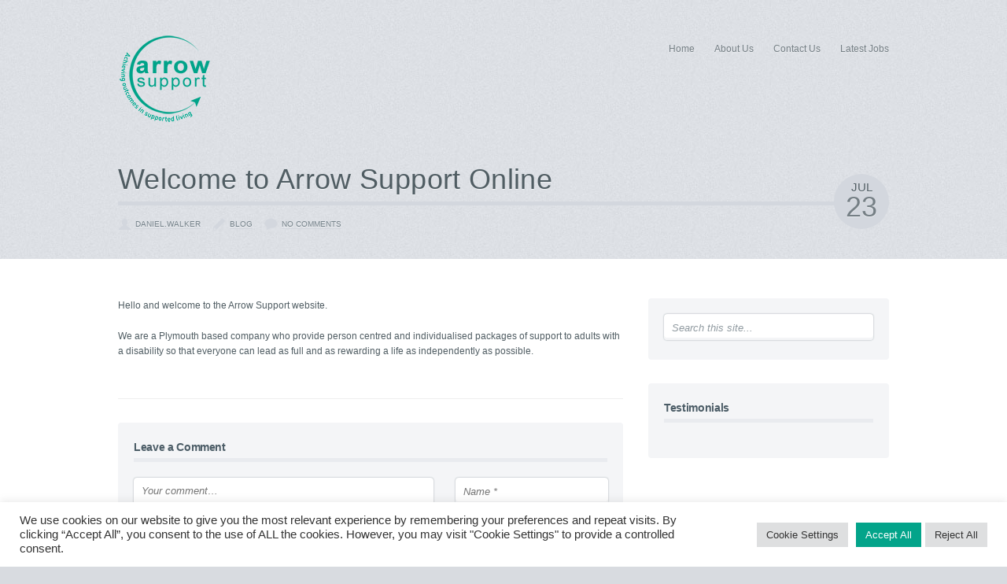

--- FILE ---
content_type: text/html; charset=UTF-8
request_url: https://arrowsupportltd.co.uk/welcome-to-arrow-support-online/
body_size: 9821
content:
<!DOCTYPE html>
<!--[if lt IE 7]><html lang="en-US" class="ie6 ie67"><![endif]-->
<!--[if IE 7]><html lang="en-US" class="ie7 ie67"><![endif]-->
<!--[if IE 8]><html lang="en-US" class="ie8"><![endif]-->
<!--[if gt IE 8]><!--><html lang="en-US"><!--<![endif]-->
<head>

	<meta charset="UTF-8">

	<title>Welcome to Arrow Support Online | Arrow Support Ltd</title>

	<link rel="shortcut icon" href="">
	<link rel="apple-touch-icon" href="">

	<link rel="profile" href="http://gmpg.org/xfn/11" />

	
	<link rel="pingback" href="https://arrowsupportltd.co.uk/xmlrpc.php" />

	<link rel="stylesheet" href="https://arrowsupportltd.co.uk/wp-content/themes/gala/style.css?1652787852">

		<link rel="stylesheet" href="https://arrowsupportltd.co.uk/wp-content/themes/gala/skins.css" >
	
	
	<meta name='robots' content='max-image-preview:large' />
<link rel='dns-prefetch' href='//s.w.org' />
<link rel="alternate" type="application/rss+xml" title="Arrow Support Ltd &raquo; Feed" href="https://arrowsupportltd.co.uk/feed/" />
<link rel="alternate" type="application/rss+xml" title="Arrow Support Ltd &raquo; Comments Feed" href="https://arrowsupportltd.co.uk/comments/feed/" />
<link rel="alternate" type="application/rss+xml" title="Arrow Support Ltd &raquo; Welcome to Arrow Support Online Comments Feed" href="https://arrowsupportltd.co.uk/welcome-to-arrow-support-online/feed/" />
<script type="text/javascript">
window._wpemojiSettings = {"baseUrl":"https:\/\/s.w.org\/images\/core\/emoji\/14.0.0\/72x72\/","ext":".png","svgUrl":"https:\/\/s.w.org\/images\/core\/emoji\/14.0.0\/svg\/","svgExt":".svg","source":{"concatemoji":"https:\/\/arrowsupportltd.co.uk\/wp-includes\/js\/wp-emoji-release.min.js?ver=6.0"}};
/*! This file is auto-generated */
!function(e,a,t){var n,r,o,i=a.createElement("canvas"),p=i.getContext&&i.getContext("2d");function s(e,t){var a=String.fromCharCode,e=(p.clearRect(0,0,i.width,i.height),p.fillText(a.apply(this,e),0,0),i.toDataURL());return p.clearRect(0,0,i.width,i.height),p.fillText(a.apply(this,t),0,0),e===i.toDataURL()}function c(e){var t=a.createElement("script");t.src=e,t.defer=t.type="text/javascript",a.getElementsByTagName("head")[0].appendChild(t)}for(o=Array("flag","emoji"),t.supports={everything:!0,everythingExceptFlag:!0},r=0;r<o.length;r++)t.supports[o[r]]=function(e){if(!p||!p.fillText)return!1;switch(p.textBaseline="top",p.font="600 32px Arial",e){case"flag":return s([127987,65039,8205,9895,65039],[127987,65039,8203,9895,65039])?!1:!s([55356,56826,55356,56819],[55356,56826,8203,55356,56819])&&!s([55356,57332,56128,56423,56128,56418,56128,56421,56128,56430,56128,56423,56128,56447],[55356,57332,8203,56128,56423,8203,56128,56418,8203,56128,56421,8203,56128,56430,8203,56128,56423,8203,56128,56447]);case"emoji":return!s([129777,127995,8205,129778,127999],[129777,127995,8203,129778,127999])}return!1}(o[r]),t.supports.everything=t.supports.everything&&t.supports[o[r]],"flag"!==o[r]&&(t.supports.everythingExceptFlag=t.supports.everythingExceptFlag&&t.supports[o[r]]);t.supports.everythingExceptFlag=t.supports.everythingExceptFlag&&!t.supports.flag,t.DOMReady=!1,t.readyCallback=function(){t.DOMReady=!0},t.supports.everything||(n=function(){t.readyCallback()},a.addEventListener?(a.addEventListener("DOMContentLoaded",n,!1),e.addEventListener("load",n,!1)):(e.attachEvent("onload",n),a.attachEvent("onreadystatechange",function(){"complete"===a.readyState&&t.readyCallback()})),(e=t.source||{}).concatemoji?c(e.concatemoji):e.wpemoji&&e.twemoji&&(c(e.twemoji),c(e.wpemoji)))}(window,document,window._wpemojiSettings);
</script>
<style type="text/css">
img.wp-smiley,
img.emoji {
	display: inline !important;
	border: none !important;
	box-shadow: none !important;
	height: 1em !important;
	width: 1em !important;
	margin: 0 0.07em !important;
	vertical-align: -0.1em !important;
	background: none !important;
	padding: 0 !important;
}
</style>
	<link rel='stylesheet' id='formidable-css'  href='https://arrowsupportltd.co.uk/wp-content/uploads/formidable/css/formidablepro.css?ver=261510' type='text/css' media='all' />
<link rel='stylesheet' id='wp-block-library-css'  href='https://arrowsupportltd.co.uk/wp-includes/css/dist/block-library/style.min.css?ver=6.0' type='text/css' media='all' />
<style id='global-styles-inline-css' type='text/css'>
body{--wp--preset--color--black: #000000;--wp--preset--color--cyan-bluish-gray: #abb8c3;--wp--preset--color--white: #ffffff;--wp--preset--color--pale-pink: #f78da7;--wp--preset--color--vivid-red: #cf2e2e;--wp--preset--color--luminous-vivid-orange: #ff6900;--wp--preset--color--luminous-vivid-amber: #fcb900;--wp--preset--color--light-green-cyan: #7bdcb5;--wp--preset--color--vivid-green-cyan: #00d084;--wp--preset--color--pale-cyan-blue: #8ed1fc;--wp--preset--color--vivid-cyan-blue: #0693e3;--wp--preset--color--vivid-purple: #9b51e0;--wp--preset--gradient--vivid-cyan-blue-to-vivid-purple: linear-gradient(135deg,rgba(6,147,227,1) 0%,rgb(155,81,224) 100%);--wp--preset--gradient--light-green-cyan-to-vivid-green-cyan: linear-gradient(135deg,rgb(122,220,180) 0%,rgb(0,208,130) 100%);--wp--preset--gradient--luminous-vivid-amber-to-luminous-vivid-orange: linear-gradient(135deg,rgba(252,185,0,1) 0%,rgba(255,105,0,1) 100%);--wp--preset--gradient--luminous-vivid-orange-to-vivid-red: linear-gradient(135deg,rgba(255,105,0,1) 0%,rgb(207,46,46) 100%);--wp--preset--gradient--very-light-gray-to-cyan-bluish-gray: linear-gradient(135deg,rgb(238,238,238) 0%,rgb(169,184,195) 100%);--wp--preset--gradient--cool-to-warm-spectrum: linear-gradient(135deg,rgb(74,234,220) 0%,rgb(151,120,209) 20%,rgb(207,42,186) 40%,rgb(238,44,130) 60%,rgb(251,105,98) 80%,rgb(254,248,76) 100%);--wp--preset--gradient--blush-light-purple: linear-gradient(135deg,rgb(255,206,236) 0%,rgb(152,150,240) 100%);--wp--preset--gradient--blush-bordeaux: linear-gradient(135deg,rgb(254,205,165) 0%,rgb(254,45,45) 50%,rgb(107,0,62) 100%);--wp--preset--gradient--luminous-dusk: linear-gradient(135deg,rgb(255,203,112) 0%,rgb(199,81,192) 50%,rgb(65,88,208) 100%);--wp--preset--gradient--pale-ocean: linear-gradient(135deg,rgb(255,245,203) 0%,rgb(182,227,212) 50%,rgb(51,167,181) 100%);--wp--preset--gradient--electric-grass: linear-gradient(135deg,rgb(202,248,128) 0%,rgb(113,206,126) 100%);--wp--preset--gradient--midnight: linear-gradient(135deg,rgb(2,3,129) 0%,rgb(40,116,252) 100%);--wp--preset--duotone--dark-grayscale: url('#wp-duotone-dark-grayscale');--wp--preset--duotone--grayscale: url('#wp-duotone-grayscale');--wp--preset--duotone--purple-yellow: url('#wp-duotone-purple-yellow');--wp--preset--duotone--blue-red: url('#wp-duotone-blue-red');--wp--preset--duotone--midnight: url('#wp-duotone-midnight');--wp--preset--duotone--magenta-yellow: url('#wp-duotone-magenta-yellow');--wp--preset--duotone--purple-green: url('#wp-duotone-purple-green');--wp--preset--duotone--blue-orange: url('#wp-duotone-blue-orange');--wp--preset--font-size--small: 13px;--wp--preset--font-size--medium: 20px;--wp--preset--font-size--large: 36px;--wp--preset--font-size--x-large: 42px;}.has-black-color{color: var(--wp--preset--color--black) !important;}.has-cyan-bluish-gray-color{color: var(--wp--preset--color--cyan-bluish-gray) !important;}.has-white-color{color: var(--wp--preset--color--white) !important;}.has-pale-pink-color{color: var(--wp--preset--color--pale-pink) !important;}.has-vivid-red-color{color: var(--wp--preset--color--vivid-red) !important;}.has-luminous-vivid-orange-color{color: var(--wp--preset--color--luminous-vivid-orange) !important;}.has-luminous-vivid-amber-color{color: var(--wp--preset--color--luminous-vivid-amber) !important;}.has-light-green-cyan-color{color: var(--wp--preset--color--light-green-cyan) !important;}.has-vivid-green-cyan-color{color: var(--wp--preset--color--vivid-green-cyan) !important;}.has-pale-cyan-blue-color{color: var(--wp--preset--color--pale-cyan-blue) !important;}.has-vivid-cyan-blue-color{color: var(--wp--preset--color--vivid-cyan-blue) !important;}.has-vivid-purple-color{color: var(--wp--preset--color--vivid-purple) !important;}.has-black-background-color{background-color: var(--wp--preset--color--black) !important;}.has-cyan-bluish-gray-background-color{background-color: var(--wp--preset--color--cyan-bluish-gray) !important;}.has-white-background-color{background-color: var(--wp--preset--color--white) !important;}.has-pale-pink-background-color{background-color: var(--wp--preset--color--pale-pink) !important;}.has-vivid-red-background-color{background-color: var(--wp--preset--color--vivid-red) !important;}.has-luminous-vivid-orange-background-color{background-color: var(--wp--preset--color--luminous-vivid-orange) !important;}.has-luminous-vivid-amber-background-color{background-color: var(--wp--preset--color--luminous-vivid-amber) !important;}.has-light-green-cyan-background-color{background-color: var(--wp--preset--color--light-green-cyan) !important;}.has-vivid-green-cyan-background-color{background-color: var(--wp--preset--color--vivid-green-cyan) !important;}.has-pale-cyan-blue-background-color{background-color: var(--wp--preset--color--pale-cyan-blue) !important;}.has-vivid-cyan-blue-background-color{background-color: var(--wp--preset--color--vivid-cyan-blue) !important;}.has-vivid-purple-background-color{background-color: var(--wp--preset--color--vivid-purple) !important;}.has-black-border-color{border-color: var(--wp--preset--color--black) !important;}.has-cyan-bluish-gray-border-color{border-color: var(--wp--preset--color--cyan-bluish-gray) !important;}.has-white-border-color{border-color: var(--wp--preset--color--white) !important;}.has-pale-pink-border-color{border-color: var(--wp--preset--color--pale-pink) !important;}.has-vivid-red-border-color{border-color: var(--wp--preset--color--vivid-red) !important;}.has-luminous-vivid-orange-border-color{border-color: var(--wp--preset--color--luminous-vivid-orange) !important;}.has-luminous-vivid-amber-border-color{border-color: var(--wp--preset--color--luminous-vivid-amber) !important;}.has-light-green-cyan-border-color{border-color: var(--wp--preset--color--light-green-cyan) !important;}.has-vivid-green-cyan-border-color{border-color: var(--wp--preset--color--vivid-green-cyan) !important;}.has-pale-cyan-blue-border-color{border-color: var(--wp--preset--color--pale-cyan-blue) !important;}.has-vivid-cyan-blue-border-color{border-color: var(--wp--preset--color--vivid-cyan-blue) !important;}.has-vivid-purple-border-color{border-color: var(--wp--preset--color--vivid-purple) !important;}.has-vivid-cyan-blue-to-vivid-purple-gradient-background{background: var(--wp--preset--gradient--vivid-cyan-blue-to-vivid-purple) !important;}.has-light-green-cyan-to-vivid-green-cyan-gradient-background{background: var(--wp--preset--gradient--light-green-cyan-to-vivid-green-cyan) !important;}.has-luminous-vivid-amber-to-luminous-vivid-orange-gradient-background{background: var(--wp--preset--gradient--luminous-vivid-amber-to-luminous-vivid-orange) !important;}.has-luminous-vivid-orange-to-vivid-red-gradient-background{background: var(--wp--preset--gradient--luminous-vivid-orange-to-vivid-red) !important;}.has-very-light-gray-to-cyan-bluish-gray-gradient-background{background: var(--wp--preset--gradient--very-light-gray-to-cyan-bluish-gray) !important;}.has-cool-to-warm-spectrum-gradient-background{background: var(--wp--preset--gradient--cool-to-warm-spectrum) !important;}.has-blush-light-purple-gradient-background{background: var(--wp--preset--gradient--blush-light-purple) !important;}.has-blush-bordeaux-gradient-background{background: var(--wp--preset--gradient--blush-bordeaux) !important;}.has-luminous-dusk-gradient-background{background: var(--wp--preset--gradient--luminous-dusk) !important;}.has-pale-ocean-gradient-background{background: var(--wp--preset--gradient--pale-ocean) !important;}.has-electric-grass-gradient-background{background: var(--wp--preset--gradient--electric-grass) !important;}.has-midnight-gradient-background{background: var(--wp--preset--gradient--midnight) !important;}.has-small-font-size{font-size: var(--wp--preset--font-size--small) !important;}.has-medium-font-size{font-size: var(--wp--preset--font-size--medium) !important;}.has-large-font-size{font-size: var(--wp--preset--font-size--large) !important;}.has-x-large-font-size{font-size: var(--wp--preset--font-size--x-large) !important;}
</style>
<link rel='stylesheet' id='contact-form-7-css'  href='https://arrowsupportltd.co.uk/wp-content/plugins/contact-form-7/includes/css/styles.css?ver=4.6.1' type='text/css' media='all' />
<link rel='stylesheet' id='cookie-law-info-css'  href='https://arrowsupportltd.co.uk/wp-content/plugins/cookie-law-info/public/css/cookie-law-info-public.css?ver=2.1.1' type='text/css' media='all' />
<link rel='stylesheet' id='cookie-law-info-gdpr-css'  href='https://arrowsupportltd.co.uk/wp-content/plugins/cookie-law-info/public/css/cookie-law-info-gdpr.css?ver=2.1.1' type='text/css' media='all' />
<link rel='stylesheet' id='fancybox-css'  href='https://arrowsupportltd.co.uk/wp-content/themes/gala/js/fancybox/jquery.fancybox-1.3.4.css?ver=6.0' type='text/css' media='all' />
<script type='text/javascript' src='https://arrowsupportltd.co.uk/wp-includes/js/jquery/jquery.min.js?ver=3.6.0' id='jquery-core-js'></script>
<script type='text/javascript' src='https://arrowsupportltd.co.uk/wp-includes/js/jquery/jquery-migrate.min.js?ver=3.3.2' id='jquery-migrate-js'></script>
<script type='text/javascript' src='https://arrowsupportltd.co.uk/wp-content/themes/gala/engine/js/jquery.easing.1.3.min.js?ver=6.0' id='easing-js'></script>
<script type='text/javascript' src='https://arrowsupportltd.co.uk/wp-content/themes/gala/engine/js/superfish.js?ver=6.0' id='superfish-js'></script>
<script type='text/javascript' src='https://arrowsupportltd.co.uk/wp-content/themes/gala/engine/js/tabs.js?ver=6.0' id='tabs-js'></script>
<script type='text/javascript' id='cookie-law-info-js-extra'>
/* <![CDATA[ */
var Cli_Data = {"nn_cookie_ids":[],"cookielist":[],"non_necessary_cookies":[],"ccpaEnabled":"","ccpaRegionBased":"","ccpaBarEnabled":"","strictlyEnabled":["necessary","obligatoire"],"ccpaType":"gdpr","js_blocking":"1","custom_integration":"","triggerDomRefresh":"","secure_cookies":""};
var cli_cookiebar_settings = {"animate_speed_hide":"500","animate_speed_show":"500","background":"#FFF","border":"#b1a6a6c2","border_on":"","button_1_button_colour":"#61a229","button_1_button_hover":"#4e8221","button_1_link_colour":"#fff","button_1_as_button":"1","button_1_new_win":"","button_2_button_colour":"#333","button_2_button_hover":"#292929","button_2_link_colour":"#444","button_2_as_button":"","button_2_hidebar":"","button_3_button_colour":"#dedfe0","button_3_button_hover":"#b2b2b3","button_3_link_colour":"#333333","button_3_as_button":"1","button_3_new_win":"","button_4_button_colour":"#dedfe0","button_4_button_hover":"#b2b2b3","button_4_link_colour":"#333333","button_4_as_button":"1","button_7_button_colour":"#03a48a","button_7_button_hover":"#02836e","button_7_link_colour":"#fff","button_7_as_button":"1","button_7_new_win":"","font_family":"inherit","header_fix":"","notify_animate_hide":"","notify_animate_show":"","notify_div_id":"#cookie-law-info-bar","notify_position_horizontal":"right","notify_position_vertical":"bottom","scroll_close":"","scroll_close_reload":"1","accept_close_reload":"1","reject_close_reload":"1","showagain_tab":"","showagain_background":"#fff","showagain_border":"#000","showagain_div_id":"#cookie-law-info-again","showagain_x_position":"100px","text":"#333333","show_once_yn":"","show_once":"6000","logging_on":"","as_popup":"","popup_overlay":"1","bar_heading_text":"","cookie_bar_as":"banner","popup_showagain_position":"bottom-right","widget_position":"left"};
var log_object = {"ajax_url":"https:\/\/arrowsupportltd.co.uk\/wp-admin\/admin-ajax.php"};
/* ]]> */
</script>
<script type='text/javascript' src='https://arrowsupportltd.co.uk/wp-content/plugins/cookie-law-info/public/js/cookie-law-info-public.js?ver=2.1.1' id='cookie-law-info-js'></script>
<script type='text/javascript' src='https://arrowsupportltd.co.uk/wp-content/themes/gala/js/modernizr.js?ver=6.0' id='modernizr-js'></script>
<script type='text/javascript' src='https://arrowsupportltd.co.uk/wp-content/themes/gala/js/slides.min.jquery.js?ver=6.0' id='slidesjs-js'></script>
<script type='text/javascript' src='https://arrowsupportltd.co.uk/wp-content/themes/gala/js/jquery.fitvids.js?ver=6.0' id='fitvids-js'></script>
<script type='text/javascript' src='https://arrowsupportltd.co.uk/wp-content/themes/gala/js/jquery.imagesloaded.js?ver=6.0' id='imagesLoaded-js'></script>
<script type='text/javascript' src='https://arrowsupportltd.co.uk/wp-content/themes/gala/js/fancybox/jquery.fancybox-1.3.4.pack.js?ver=6.0' id='fancybox-js'></script>
<link rel="https://api.w.org/" href="https://arrowsupportltd.co.uk/wp-json/" /><link rel="alternate" type="application/json" href="https://arrowsupportltd.co.uk/wp-json/wp/v2/posts/1702" /><link rel="EditURI" type="application/rsd+xml" title="RSD" href="https://arrowsupportltd.co.uk/xmlrpc.php?rsd" />
<link rel="wlwmanifest" type="application/wlwmanifest+xml" href="https://arrowsupportltd.co.uk/wp-includes/wlwmanifest.xml" /> 
<link rel="canonical" href="https://arrowsupportltd.co.uk/welcome-to-arrow-support-online/" />
<link rel='shortlink' href='https://arrowsupportltd.co.uk/?p=1702' />
<link rel="alternate" type="application/json+oembed" href="https://arrowsupportltd.co.uk/wp-json/oembed/1.0/embed?url=https%3A%2F%2Farrowsupportltd.co.uk%2Fwelcome-to-arrow-support-online%2F" />
<link rel="alternate" type="text/xml+oembed" href="https://arrowsupportltd.co.uk/wp-json/oembed/1.0/embed?url=https%3A%2F%2Farrowsupportltd.co.uk%2Fwelcome-to-arrow-support-online%2F&#038;format=xml" />
	<style type="text/css">

	</style>
	<meta name="viewport" content="width=device-width, initial-scale=1" /><link rel="stylesheet" media="only screen and (max-width: 640px)" type="text/css" href="https://arrowsupportltd.co.uk/wp-content/themes/gala/mobiles.css" /><link rel="stylesheet" media="only screen and (max-width: 980px) and (min-width: 641px)" type="text/css" href="https://arrowsupportltd.co.uk/wp-content/themes/gala/tablets.css" />
	<!--[if lt IE 9]>
		<script src="https://arrowsupportltd.co.uk/wp-content/themes/gala/engine/js/selectivizr.js"></script>
		<script src="http://css3-mediaqueries-js.googlecode.com/svn/trunk/css3-mediaqueries.js"></script>
	<![endif]-->

</head>

<body class="post-template-default single single-post postid-1702 single-format-standard sidebar-right chrome light-skin">

<!-- BEGIN #wrapper-->
<div id="wrapper">

	<!-- BEGIN #page-->
    <div id="page">

		<!-- .header-wrap -->
		<div class="header-wrap">

			<!-- BEGIN #header-->
			<div id="header" class="clearfix">

				<!-- .clearfix -->
				<div class="clearfix">

					<div id="logo">

					    
							
								<div id="site-title"><a href="https://arrowsupportltd.co.uk" title="Arrow Support Ltd - " rel="home"><img class="logo" alt="Arrow Support Ltd" src="https://arrowsupportltd.co.uk/wp-content/uploads/2012/03/arrow-support-plymouth1.png" /></a></div>

							
						
					<!-- END #logo -->
					</div>

					<!-- BEGIN #primary-menu -->
					<div id="primary-menu">

						<div class="menu-main-container"><ul id="menu-main" class="menu"><li id="menu-item-1587" class="menu-item menu-item-type-post_type menu-item-object-page menu-item-home menu-item-1587"><a href="https://arrowsupportltd.co.uk/">Home</a></li>
<li id="menu-item-1730" class="menu-item menu-item-type-post_type menu-item-object-page menu-item-has-children menu-item-1730"><a href="https://arrowsupportltd.co.uk/about-us/">About Us</a>
<ul class="sub-menu">
	<li id="menu-item-1849" class="menu-item menu-item-type-post_type menu-item-object-page menu-item-1849"><a href="https://arrowsupportltd.co.uk/what-we-do/">What We Do</a></li>
	<li id="menu-item-1727" class="menu-item menu-item-type-post_type menu-item-object-page menu-item-1727"><a href="https://arrowsupportltd.co.uk/meet-the-team/">Meet the Team</a></li>
	<li id="menu-item-1751" class="menu-item menu-item-type-post_type menu-item-object-page menu-item-1751"><a href="https://arrowsupportltd.co.uk/vision-statement/">Vision Statement</a></li>
	<li id="menu-item-1859" class="menu-item menu-item-type-post_type menu-item-object-page menu-item-1859"><a href="https://arrowsupportltd.co.uk/what-happens-next/">What Happens Next?</a></li>
</ul>
</li>
<li id="menu-item-1731" class="menu-item menu-item-type-custom menu-item-object-custom menu-item-1731"><a href="https://arrowsupportltd.co.uk/contact-us/">Contact Us</a></li>
<li id="menu-item-2019" class="menu-item menu-item-type-custom menu-item-object-custom menu-item-2019"><a href="https://careers.sonderwell.co.uk/jobs">Latest Jobs</a></li>
</ul></div><a id="menu-button" class="button-arrow" href="#">Menu<span></span></a><select id="page-selector" name="page-selector" onchange="location.href = document.getElementById('page-selector').value;">
<option value="">Select a Page</option>
<option value="https://arrowsupportltd.co.uk/">Home</option>
<option value="https://arrowsupportltd.co.uk/about-us/">About Us</option>
<option value="https://arrowsupportltd.co.uk/what-we-do/">What We Do</option>
<option value="https://arrowsupportltd.co.uk/meet-the-team/">Meet the Team</option>
<option value="https://arrowsupportltd.co.uk/vision-statement/">Vision Statement</option>
<option value="https://arrowsupportltd.co.uk/what-happens-next/">What Happens Next?</option>
<option value="https://arrowsupportltd.co.uk/contact-us/">Contact Us</option>
<option value="https://careers.sonderwell.co.uk/jobs">Latest Jobs</option>
</select>
					<!-- END #primary-menu -->
					</div>

				</div>
				<!-- /.clearfix -->

				
				

<!-- #header-title-wrap -->
<div id="header-title-wrap">
	
			
				
				<h1 class="page-title">Welcome to Arrow Support Online</h1>
		<div class="meta-published"><span class="month">Jul</span><span class="day">23</span></div>
		
				

</div>
<!-- /#header-title-wrap -->


<!--BEGIN .post-meta .post-header-->
<div class="post-meta post-header">

	<span class="meta-author"><a href="https://arrowsupportltd.co.uk/author/daniel-walker/" title="Posts by daniel.walker" rel="author">daniel.walker</a></span>
	<span class="meta-categories"><a href="https://arrowsupportltd.co.uk/category/blog/" rel="tag">Blog</a></span>
	<span class="meta-comment"><a href="https://arrowsupportltd.co.uk/welcome-to-arrow-support-online/#respond">No Comments</a> </span>

<!--END .post-meta post-header -->
</div>



				
			<!-- END #header -->
			</div>

		</div>
		<!-- /.header-wrap -->

		<div id="main">

			<div id="container" class="clearfix">
	<!--BEGIN #content -->
    <div id="content">

		
		<!--BEGIN .hentry -->
		<div class="post-1702 post type-post status-publish format-standard hentry category-blog" id="post-1702">
			
			<!-- .post-wrap clearfix -->
			<div class="post-wrap-blog clearfix">
			
					
				
				<!--BEGIN .post-content -->
				<div class="post-content clearfix">
					<p>Hello and welcome to the Arrow Support website.</p>
<p>We are a Plymouth based company who provide person centred and individualised packages of support to adults with a disability so that everyone can lead as full and as rewarding a life as independently as possible.</p>
				<!--END .post-content -->
				</div>

			</div>
			<!-- /.post-wrap clearfix -->
			
		<!--END .hentry-->
		</div>
		
		<div id="comments" class="clearfix">
		
        
                

	<div id="respond" class="clearfix">

		<h3>Leave a Comment</h3>
	
		<div class="cancel-comment-reply">
			<a rel="nofollow" id="cancel-comment-reply-link" href="/welcome-to-arrow-support-online/#respond" style="display:none;">Click here to cancel reply.</a>		</div>
	
			
		<form action="https://arrowsupportltd.co.uk/wp-comments-post.php" method="post" id="commentform">
						
			<div class="textarea-wrap">
			
				<p><textarea placeholder="Your comment…" name="comment" id="comment" cols="58" rows="10" tabindex="4"></textarea></p>
				
				<!--<p class="allowed-tags"><small><strong>XHTML:</strong> You can use these tags: <code>&lt;a href=&quot;&quot; title=&quot;&quot;&gt; &lt;abbr title=&quot;&quot;&gt; &lt;acronym title=&quot;&quot;&gt; &lt;b&gt; &lt;blockquote cite=&quot;&quot;&gt; &lt;cite&gt; &lt;code&gt; &lt;del datetime=&quot;&quot;&gt; &lt;em&gt; &lt;i&gt; &lt;q cite=&quot;&quot;&gt; &lt;s&gt; &lt;strike&gt; &lt;strong&gt; </code></small></p>-->
			
			</div>
			
			<div class="input-wrap">
			
							
				<p>
				<label for="">Name *</label>
				<input type="text" placeholder="Name *" name="author" id="author" value="" size="22" tabindex="1" />
				</p>
			
				<p>
				<label for="">Email Address *</label>
				<input type="text" placeholder="Email Address *" name="email" id="email" value="" size="22" tabindex="2" />
				</p>
			
				<p>
				<label for="">Website</label>
				<input type="text" placeholder="Website" name="url" id="url" value="" size="22" tabindex="3" />
				</p>
				
			
								
				<p><input name="submit" type="submit" class="submit" tabindex="5" value="Submit Comment" />
				<input type='hidden' name='comment_post_ID' value='1702' id='comment_post_ID' />
<input type='hidden' name='comment_parent' id='comment_parent' value='0' />
				
				
			
			</div>

		
			<p style="display: none;"><input type="hidden" id="akismet_comment_nonce" name="akismet_comment_nonce" value="558b08d8b1" /></p><p style="display: none !important;"><label>&#916;<textarea name="ak_hp_textarea" cols="45" rows="8" maxlength="100"></textarea></label><input type="hidden" id="ak_js_1" name="ak_js" value="144"/><script>document.getElementById( "ak_js_1" ).setAttribute( "value", ( new Date() ).getTime() );</script></p>	
		</form>

		</div>

	</div>


		
	</div><!-- #content -->

	<div id="sidebar">
 	
        <div id="global-sidebar" class="widget-area">
    	<div id="dt_search-3" class="widget DT_Search widget-DT_Search"><div class="widget-inside cf"><form method="get" class="search-form" id="searchform-" action="https://arrowsupportltd.co.uk/"><div><input class="field" type="text" name="s" id="s-" value="Search this site..." onfocus="if(this.value==this.defaultValue)this.value='';" onblur="if(this.value=='')this.value=this.defaultValue;" /> <input class="submit" name="searchsubmit" type="submit" value="Submit" /></div></form><!-- end #searchform-" --></div></div><div id="dt_testimonials_widget-3" class="widget DT_Testimonials widget-DT_Testimonials"><div class="widget-inside cf"><h3 class="widget-title">Testimonials</h3>
			<!-- .testimonial-slider -->
			<div class="testimonial-slider">

				<!-- .slides_container -->
				<div class="slides_container">

					
					<p></p>

					
				</div>
				<!-- /.slides_container -->

				
			</div>
			<!-- /.testimonial-slider -->

		</div></div>    </div><!-- #global-sidebar .widget-area -->
        
        <div id="blog-sidebar" class="widget-area">
    	    </div><!-- #blog-sidebar .widget-area -->
        
    
</div><!-- #sidebar -->
			<!--END #content -->
			</div>
		
		<!--END #main -->
		</div>
		
		<!-- #footer-widgets.clearfix -->
		<div id="footer-widgets" class="clearfix">
			
						<!-- .col first -->
			<div class="col first">
				<div id="text-2" class="widget widget_text widget-widget_text"><div class="widget-inside cf">			<div class="textwidget"><table width="100%" border="0" cellspacing="5" cellpadding="0">
<tr>
<td valign="top" class="Bottom">
<h3>Arrow Support Ltd</h3>
<p>Office 1 and 7  The Business Centre<br />
        2 Cattedown Road,<br />
        Plymouth,<br />
        Devon,<br />
    PL4 0EG,</p>
</td>
<td valign="top">
<p class="Bottom"><span class="Bottom">01752 546263 <br />
      07794 053482 (Out of Hours)</p>
<p><a href="mailto:admin@arrowsupportltd.co.uk">admin@arrowsupportltd.co.uk</a></p>
<p>    <a href="https://sonderwell.co.uk/employee-policy/">Privacy notice for employees, workers and contractors</a><br />
<a href="https://sonderwell.co.uk/privacy-notice-and-information-for-the-people-we-support-their-families-and-representatives/">Privacy notice for the people we support, their families and representatives</a><br />
<a href="https://arrowsupportltd.co.uk/cookie-policy/">Cookie Policy</a><br />
</span></p>
</td>
</tr>
</table>
</div>
		</div></div>			</div>
			<!-- /.col first -->
						
						<!-- .col -->
			<div class="col first">
				<div id="text-6" class="widget widget_text widget-widget_text"><div class="widget-inside cf">			<div class="textwidget"><div style="padding:0 10px;"><script type="text/javascript" src="//www.cqc.org.uk/sites/all/modules/custom/cqc_widget/widget.js?data-id=1-324558274&data-host=www.cqc.org.uk&type=location"></script></div></div>
		</div></div>			</div>
			<!-- /.col -->
									
		</div>
		<!-- /#footer-widgets.clearfix -->
			
	<!--END #page -->
    </div>

<!--END #wrapper -->
</div>

<!--BEGIN #bottom -->
<div id="bottom">
	
	<!--BEGIN #footer -->
	<div id="footer">
		
		<!--BEGIN #site-info -->
		<div id="site-info">

			<p>&copy; 2026 Arrow Support Ltd			</p>
		
		<!--END #site-info -->
		</div>

	<!--END #footer -->
	</div>

<!--END #bottom -->
</div>

<div id="ajax-loader" data-url="https://arrowsupportltd.co.uk/wp-content/themes/gala/images/ajax-loader.gif" class="hidden"></div>

<div class="handle">Sidebar</div>

<script> // for contact form
	var ajaxurl='https://arrowsupportltd.co.uk/wp-admin/admin-ajax.php';
</script>

<!--googleoff: all--><div id="cookie-law-info-bar" data-nosnippet="true"><span><div class="cli-bar-container cli-style-v2"><div class="cli-bar-message">We use cookies on our website to give you the most relevant experience by remembering your preferences and repeat visits. By clicking “Accept All”, you consent to the use of ALL the cookies. However, you may visit "Cookie Settings" to provide a controlled consent.</div><div class="cli-bar-btn_container"><a role='button' class="medium cli-plugin-button cli-plugin-main-button cli_settings_button" style="margin:0px 5px 0px 0px">Cookie Settings</a><a id="wt-cli-accept-all-btn" role='button' data-cli_action="accept_all" class="wt-cli-element medium cli-plugin-button wt-cli-accept-all-btn cookie_action_close_header cli_action_button">Accept All</a><a role='button' id="cookie_action_close_header_reject" class="medium cli-plugin-button cli-plugin-main-button cookie_action_close_header_reject cli_action_button" data-cli_action="reject">Reject All</a></div></div></span></div><div id="cookie-law-info-again" data-nosnippet="true"><span id="cookie_hdr_showagain">Manage consent</span></div><div class="cli-modal" data-nosnippet="true" id="cliSettingsPopup" tabindex="-1" role="dialog" aria-labelledby="cliSettingsPopup" aria-hidden="true">
  <div class="cli-modal-dialog" role="document">
	<div class="cli-modal-content cli-bar-popup">
		  <button type="button" class="cli-modal-close" id="cliModalClose">
			<svg class="" viewBox="0 0 24 24"><path d="M19 6.41l-1.41-1.41-5.59 5.59-5.59-5.59-1.41 1.41 5.59 5.59-5.59 5.59 1.41 1.41 5.59-5.59 5.59 5.59 1.41-1.41-5.59-5.59z"></path><path d="M0 0h24v24h-24z" fill="none"></path></svg>
			<span class="wt-cli-sr-only">Close</span>
		  </button>
		  <div class="cli-modal-body">
			<div class="cli-container-fluid cli-tab-container">
	<div class="cli-row">
		<div class="cli-col-12 cli-align-items-stretch cli-px-0">
			<div class="cli-privacy-overview">
				<h4>Privacy Overview</h4>				<div class="cli-privacy-content">
					<div class="cli-privacy-content-text">This website uses cookies to improve your experience while you navigate through the website. Out of these, the cookies that are categorized as necessary are stored on your browser as they are essential for the working of basic functionalities of the website. We also use third-party cookies that help us analyze and understand how you use this website. These cookies will be stored in your browser only with your consent. You also have the option to opt-out of these cookies. But opting out of some of these cookies may affect your browsing experience.</div>
				</div>
				<a class="cli-privacy-readmore" aria-label="Show more" role="button" data-readmore-text="Show more" data-readless-text="Show less"></a>			</div>
		</div>
		<div class="cli-col-12 cli-align-items-stretch cli-px-0 cli-tab-section-container">
												<div class="cli-tab-section">
						<div class="cli-tab-header">
							<a role="button" tabindex="0" class="cli-nav-link cli-settings-mobile" data-target="necessary" data-toggle="cli-toggle-tab">
								Necessary							</a>
															<div class="wt-cli-necessary-checkbox">
									<input type="checkbox" class="cli-user-preference-checkbox"  id="wt-cli-checkbox-necessary" data-id="checkbox-necessary" checked="checked"  />
									<label class="form-check-label" for="wt-cli-checkbox-necessary">Necessary</label>
								</div>
								<span class="cli-necessary-caption">Always Enabled</span>
													</div>
						<div class="cli-tab-content">
							<div class="cli-tab-pane cli-fade" data-id="necessary">
								<div class="wt-cli-cookie-description">
									Necessary cookies are absolutely essential for the website to function properly. These cookies ensure basic functionalities and security features of the website, anonymously.
<table class="cookielawinfo-row-cat-table cookielawinfo-winter"><thead><tr><th class="cookielawinfo-column-1">Cookie</th><th class="cookielawinfo-column-3">Duration</th><th class="cookielawinfo-column-4">Description</th></tr></thead><tbody><tr class="cookielawinfo-row"><td class="cookielawinfo-column-1">cookielawinfo-checkbox-analytics</td><td class="cookielawinfo-column-3">11 months</td><td class="cookielawinfo-column-4">This cookie is set by GDPR Cookie Consent plugin. The cookie is used to store the user consent for the cookies in the category "Analytics".</td></tr><tr class="cookielawinfo-row"><td class="cookielawinfo-column-1">cookielawinfo-checkbox-functional</td><td class="cookielawinfo-column-3">11 months</td><td class="cookielawinfo-column-4">The cookie is set by GDPR cookie consent to record the user consent for the cookies in the category "Functional".</td></tr><tr class="cookielawinfo-row"><td class="cookielawinfo-column-1">cookielawinfo-checkbox-necessary</td><td class="cookielawinfo-column-3">11 months</td><td class="cookielawinfo-column-4">This cookie is set by GDPR Cookie Consent plugin. The cookies is used to store the user consent for the cookies in the category "Necessary".</td></tr><tr class="cookielawinfo-row"><td class="cookielawinfo-column-1">cookielawinfo-checkbox-others</td><td class="cookielawinfo-column-3">11 months</td><td class="cookielawinfo-column-4">This cookie is set by GDPR Cookie Consent plugin. The cookie is used to store the user consent for the cookies in the category "Other.</td></tr><tr class="cookielawinfo-row"><td class="cookielawinfo-column-1">cookielawinfo-checkbox-performance</td><td class="cookielawinfo-column-3">11 months</td><td class="cookielawinfo-column-4">This cookie is set by GDPR Cookie Consent plugin. The cookie is used to store the user consent for the cookies in the category "Performance".</td></tr><tr class="cookielawinfo-row"><td class="cookielawinfo-column-1">viewed_cookie_policy</td><td class="cookielawinfo-column-3">11 months</td><td class="cookielawinfo-column-4">The cookie is set by the GDPR Cookie Consent plugin and is used to store whether or not user has consented to the use of cookies. It does not store any personal data.</td></tr></tbody></table>								</div>
							</div>
						</div>
					</div>
																	<div class="cli-tab-section">
						<div class="cli-tab-header">
							<a role="button" tabindex="0" class="cli-nav-link cli-settings-mobile" data-target="functional" data-toggle="cli-toggle-tab">
								Functional							</a>
															<div class="cli-switch">
									<input type="checkbox" id="wt-cli-checkbox-functional" class="cli-user-preference-checkbox"  data-id="checkbox-functional" />
									<label for="wt-cli-checkbox-functional" class="cli-slider" data-cli-enable="Enabled" data-cli-disable="Disabled"><span class="wt-cli-sr-only">Functional</span></label>
								</div>
													</div>
						<div class="cli-tab-content">
							<div class="cli-tab-pane cli-fade" data-id="functional">
								<div class="wt-cli-cookie-description">
									Functional cookies help to perform certain functionalities like sharing the content of the website on social media platforms, collect feedbacks, and other third-party features.
								</div>
							</div>
						</div>
					</div>
																	<div class="cli-tab-section">
						<div class="cli-tab-header">
							<a role="button" tabindex="0" class="cli-nav-link cli-settings-mobile" data-target="performance" data-toggle="cli-toggle-tab">
								Performance							</a>
															<div class="cli-switch">
									<input type="checkbox" id="wt-cli-checkbox-performance" class="cli-user-preference-checkbox"  data-id="checkbox-performance" />
									<label for="wt-cli-checkbox-performance" class="cli-slider" data-cli-enable="Enabled" data-cli-disable="Disabled"><span class="wt-cli-sr-only">Performance</span></label>
								</div>
													</div>
						<div class="cli-tab-content">
							<div class="cli-tab-pane cli-fade" data-id="performance">
								<div class="wt-cli-cookie-description">
									Performance cookies are used to understand and analyze the key performance indexes of the website which helps in delivering a better user experience for the visitors.
								</div>
							</div>
						</div>
					</div>
																	<div class="cli-tab-section">
						<div class="cli-tab-header">
							<a role="button" tabindex="0" class="cli-nav-link cli-settings-mobile" data-target="analytics" data-toggle="cli-toggle-tab">
								Analytics							</a>
															<div class="cli-switch">
									<input type="checkbox" id="wt-cli-checkbox-analytics" class="cli-user-preference-checkbox"  data-id="checkbox-analytics" />
									<label for="wt-cli-checkbox-analytics" class="cli-slider" data-cli-enable="Enabled" data-cli-disable="Disabled"><span class="wt-cli-sr-only">Analytics</span></label>
								</div>
													</div>
						<div class="cli-tab-content">
							<div class="cli-tab-pane cli-fade" data-id="analytics">
								<div class="wt-cli-cookie-description">
									Analytical cookies are used to understand how visitors interact with the website. These cookies help provide information on metrics the number of visitors, bounce rate, traffic source, etc.
								</div>
							</div>
						</div>
					</div>
																	<div class="cli-tab-section">
						<div class="cli-tab-header">
							<a role="button" tabindex="0" class="cli-nav-link cli-settings-mobile" data-target="advertisement" data-toggle="cli-toggle-tab">
								Advertisement							</a>
															<div class="cli-switch">
									<input type="checkbox" id="wt-cli-checkbox-advertisement" class="cli-user-preference-checkbox"  data-id="checkbox-advertisement" />
									<label for="wt-cli-checkbox-advertisement" class="cli-slider" data-cli-enable="Enabled" data-cli-disable="Disabled"><span class="wt-cli-sr-only">Advertisement</span></label>
								</div>
													</div>
						<div class="cli-tab-content">
							<div class="cli-tab-pane cli-fade" data-id="advertisement">
								<div class="wt-cli-cookie-description">
									Advertisement cookies are used to provide visitors with relevant ads and marketing campaigns. These cookies track visitors across websites and collect information to provide customized ads.
								</div>
							</div>
						</div>
					</div>
																	<div class="cli-tab-section">
						<div class="cli-tab-header">
							<a role="button" tabindex="0" class="cli-nav-link cli-settings-mobile" data-target="others" data-toggle="cli-toggle-tab">
								Others							</a>
															<div class="cli-switch">
									<input type="checkbox" id="wt-cli-checkbox-others" class="cli-user-preference-checkbox"  data-id="checkbox-others" />
									<label for="wt-cli-checkbox-others" class="cli-slider" data-cli-enable="Enabled" data-cli-disable="Disabled"><span class="wt-cli-sr-only">Others</span></label>
								</div>
													</div>
						<div class="cli-tab-content">
							<div class="cli-tab-pane cli-fade" data-id="others">
								<div class="wt-cli-cookie-description">
									Other uncategorized cookies are those that are being analyzed and have not been classified into a category as yet.
								</div>
							</div>
						</div>
					</div>
										</div>
	</div>
</div>
		  </div>
		  <div class="cli-modal-footer">
			<div class="wt-cli-element cli-container-fluid cli-tab-container">
				<div class="cli-row">
					<div class="cli-col-12 cli-align-items-stretch cli-px-0">
						<div class="cli-tab-footer wt-cli-privacy-overview-actions">
						
															<a id="wt-cli-privacy-save-btn" role="button" tabindex="0" data-cli-action="accept" class="wt-cli-privacy-btn cli_setting_save_button wt-cli-privacy-accept-btn cli-btn">SAVE &amp; ACCEPT</a>
													</div>
						
					</div>
				</div>
			</div>
		</div>
	</div>
  </div>
</div>
<div class="cli-modal-backdrop cli-fade cli-settings-overlay"></div>
<div class="cli-modal-backdrop cli-fade cli-popupbar-overlay"></div>
<!--googleon: all--><link rel='stylesheet' id='cookie-law-info-table-css'  href='https://arrowsupportltd.co.uk/wp-content/plugins/cookie-law-info/public/css/cookie-law-info-table.css?ver=2.1.1' type='text/css' media='all' />
<script type='text/javascript' src='https://arrowsupportltd.co.uk/wp-content/themes/gala/js/jquery.custom.js?ver=1.0' id='dt_custom-js'></script>
<script type='text/javascript' src='https://arrowsupportltd.co.uk/wp-content/plugins/contact-form-7/includes/js/jquery.form.min.js?ver=3.51.0-2014.06.20' id='jquery-form-js'></script>
<script type='text/javascript' id='contact-form-7-js-extra'>
/* <![CDATA[ */
var _wpcf7 = {"recaptcha":{"messages":{"empty":"Please verify that you are not a robot."}}};
/* ]]> */
</script>
<script type='text/javascript' src='https://arrowsupportltd.co.uk/wp-content/plugins/contact-form-7/includes/js/scripts.js?ver=4.6.1' id='contact-form-7-js'></script>
<script type='text/javascript' src='https://arrowsupportltd.co.uk/wp-includes/js/comment-reply.min.js?ver=6.0' id='comment-reply-js'></script>

</body>

</html>

--- FILE ---
content_type: text/css
request_url: https://arrowsupportltd.co.uk/wp-content/themes/gala/style.css?1652787852
body_size: 7866
content:
/*
==  THEME DETAILS  ============================================================

    Theme Name: Gala
    Theme URI: http://designerthemes.com/themes/gala/
    Description: A Tasty Mac-inspired Agency WordPress Theme
    Version: 2.1
    Author: DesignerThemes.com
    Author URI: http://designerthemes.com/
    License: GNU General Public License version 3.0
    License URI: http://www.gnu.org/licenses/gpl-3.0.html

===============================================================================
   ___             _                        ______ __
  / _ \ ___  ___  (_)___ _ ___  ___  ____  /_  __// /  ___  __ _  ___  ___
 / // // -_)(_-< / // _ `// _ \/ -_)/ __/   / /  / _ \/ -_)/  ' \/ -_)(_-<
/____/ \__//___//_/ \_, //_//_/\__//_/     /_/  /_//_/\__//_/_/_/\__//___/
                   /___/
===============================================================================
*/


@import url('engine/css/default.css');
@import url('engine/css/extras.css');


/*---------------------------------------------------------------------------*/
/*  GLOBAL */
/*---------------------------------------------------------------------------*/

html {
	overflow-x: hidden;
	overflow-y: scroll;
}

body {
	font-family: Helvetica, Arial, sans-serif;
	line-height: 1.6;
	background: #eee;
	color: #555;
}

h1, h2, h3, h4, h5, h6 { font-family: "Helvetica Neue", Helvetica, Arial, sans-serif; }

/* links */
a { color: #444; }
a:hover { text-decoration: none; color: #111; }
a:link { -webkit-tap-highlight-color: #111; }
::selection { background: #444; color: #fff; }

.page-template-template-home-php .handle,
.page-template-template-portfolio-php .handle,
.tax-group .handle,
.page-template-template-fullwidth-php .handle,
.single-portfolio .handle,
.handle,
a#menu-button,
#primary-menu select { display: none; }

/*---------------------------------------------------------------------------*/
/*  LAYOUT  */
/*---------------------------------------------------------------------------*/

#wrapper { min-height: 100%; }

.ie6 #wrapper,
.ie8 #wrapper {
    display: table;
    height: 100%;
    width: 100%;
}

#page { padding-bottom: 80px; /* must be same height as the #bottom */ }

#main {
	width: auto;
	background: #fff;
}

#container {
	width: 980px;
	margin: 0 auto;
	padding: 50px 0;
}

.page-template-template-fullwidth-php #content,
.single-portfolio #content {
	float: none;
	width: auto;
}

#content {
    float: left;
    width: 642px;
}

#sidebar {
    float: right;
    width: 306px;
}

.sidebar-left #sidebar { float: left; }

.sidebar-left #content { float: right; }

.sidebar-none #content { width: 100%; }

#bottom {
    margin: 30px 0 0 0;
    position: relative;
    margin-top: -80px; /* negative value of footer height */
    height: 80px;
    clear: both;
}

pre { overflow-x: scroll; }


/*---------------------------------------------------------------------------*/
/*  HEADER  */
/*---------------------------------------------------------------------------*/

#header {
	width: 980px;
	margin: 40px auto 30px;
	color: #777;
	text-shadow: 0 1px 1px rgba(255,255,255, 0.5);
	position: relative;
}

.ie7 #header { overflow-x: hidden; }

#header-title-wrap {
	position: relative;
	margin: 30px 0 0 0;
	border-bottom: 5px solid #ddd;
}

.page-title {
	color: #555;
	margin: 0;
	font: 300 36px/1.6 "HelveticaNeue-Light", "Helvetica Neue Light", "Helvetica Neue", Helvetica, Arial, "Lucida Grande", sans-serif;
	letter-spacing: .01em;
}

#logo { float: left; }

#logo h1,
#logo h2 { margin: 0; }

#logo h1 { font-size: 20px; }

#logo h2 { font-size: 12px; }

#site-title { font-size: 20px; }

#primary-menu {
	float: right;
    margin: 16px 0;
    font-size: 12px;
    z-index: 30;
}

.ie7 #primary-menu {
	position: absolute;
	top: 0;
	right: 0;
}

#primary-menu ul {
    margin: 0;
    padding: 0;
    list-style: none;
}

#primary-menu ul a {
    display: block;
    position: relative;
}

#primary-menu ul li {
    float: left;
    position: relative;
    z-index: 40;
    margin: 0 0 0 25px;
}

#primary-menu ul li:hover { visibility: inherit; }

#primary-menu ul ul {
    position: absolute;
    top: -9999em;
    width: 150px;
}

#primary-menu ul ul li { width: 100%; }

#primary-menu ul li:hover ul,
#primary-menu ul li.sfHover ul {
    left: -1px;
    top: 30px;
    z-index: 99;
}

#primary-menu ul li:hover li ul,
#primary-menu ul li.sfHover li ul,
#primary-menu ul li li:hover li ul,
#primary-menu ul li li.sfHover li ul,
#primary-menu ul li li li:hover li ul,
#primary-menu ul li li li.sfHover li ul { top: -9999em; }

#primary-menu ul li li:hover ul,
#primary-menu ul li li.sfHover ul,
#primary-menu ul li li li:hover ul,
#primary-menu ul li li li.sfHover ul,
#primary-menu ul li li li li:hover ul,
#primary-menu ul li li li li.sfHover ul {
    left: -81px;
    top: -1px;
}

/* top level skin */
#primary-menu ul a {
	color: #777;
	line-height: 12px;
	padding-bottom: 18px;
}

#primary-menu ul a.active,
#primary-menu ul li.current-cat a,
#primary-menu ul li.current_page_item a,
#primary-menu ul li.current-menu-item a {
	text-decoration: none;
	padding-bottom: 6px;
	background: url(images/sep-horz-min.png) repeat-x bottom;
}

#primary-menu ul a.active,
#primary-menu ul a:hover { color: #444; }

/* 2nd level skin */
#primary-menu ul ul {
    padding: 0;
    background: #444;
    border-bottom: none;
    border-top: none;
    border-radius: 4px;
    border: 1px solid #111;
    box-shadow: 0 0 2px #111;
}

#primary-menu ul ul li:first-child a,
#primary-menu ul ul ul li:first-child a { border-radius: 4px 4px 0 0; }

#primary-menu ul ul li:last-child a,
#primary-menu ul ul ul li:last-child a { border-radius: 0 0 4px 4px; }

#primary-menu ul ul li {
    border-right: 0;
    margin: 0;
    padding: 0;
    border-bottom: 1px solid #222;
    float: none;
    text-align: center;
    background: none;
    width: auto;
}

#primary-menu ul ul li:last-child { border: none; }

.ie7 #primary-menu ul ul li {
	float: left;
	width: 100%;
}

.ie7 #primary-menu ul ul li a {
	float: left;
	width: 130px;
}

#primary-menu ul li.current-menu-item li a,
#primary-menu ul li li.current-menu-item a,
#primary-menu ul ul li a {
    font-size: 12px;
    padding: 15px 10px !important;
    color: #eee;
    line-height: 20px;
    text-shadow: 0 1px 0 rgba(0,0,0,1);
    background: none;
}

#primary-menu ul ul li a:hover,
#primary-menu ul.sub-menu a.active {
    color: #fff;
    background: #777;
}

#primary-menu ul.sub-menu a.active { background: transparent; }

#primary-menu .button {
	display: inline;
	text-decoration: none;
	font-weight: normal;
	line-height: inherit;
	padding: 0;
	color: inherit;
	border: none;
}

.ie #primary-menu .button a { background: #f5f5f5; }

.ie #primary-menu .button a:hover { background: #fff; }

#primary-menu .button a {
	background: #f5f5f5;
	margin: -12px 0 0 0;
	display: block;
	padding: 9px 15px 10px;
	border: 1px solid #ccc;
	border-radius: 4px;
	box-shadow: inset 0 1px 0 rgba(255,255,255, 1);
	color: #444;
	font-weight: bold;
}

#primary-menu .button a:hover { background: #fff; }


/*---------------------------------------------------------------------------*/
/*  HOME  */
/*---------------------------------------------------------------------------*/

@keyframes sliderMoveFromBottom {
    from { bottom: -900px; }
    to { bottom: 0; }
}
@-webkit-keyframes sliderMoveFromBottom {
    from { bottom: -900px; }
    to { bottom: 0; }
}

@keyframes sliderMoveFromLeft {
    from { left: -900px; }
    to { left: 0; }
}
@-webkit-keyframes sliderMoveFromLeft {
    from { left: -900px; }
    to { left: 0; }
}

@keyframes sliderMoveFromRight {
    from { right: -900px; }
    to { right: 0; }
}
@-webkit-keyframes sliderMoveFromRight {
    from { right: -900px; }
    to { right: 0; }
}

.home-slider {
	margin: 60px 0 0 0;
	position: relative;
	text-shadow: 0 1px 1px rgba(255,255,255,0.5);
}

.home-slider .slides_container {
	display: none;
	padding-bottom: 60px;
	z-index: 10;
	margin-bottom: -30px;
}

.home-slider .slide { height: 200px; }

.home-slider .post-wrap {
	width: 430px;
	float: left;
	position: relative;
	padding: 30px 0 0 30px;
	animation: sliderMoveFromLeft 1s;
	-webkit-animation: sliderMoveFromLeft 1s;
}

.home-slider .post-wrap.fullwidth {
	width: auto;
	float: none;
	padding: 0 60px;
}

.home-slider .post-wrap.align-right { text-align: right; }

.home-slider .post-wrap.align-center { text-align: center; }

.home-slider .post-content {
	font-size: 14px;
	color: #777;
}

.home-slider .featured-image {
	width: 430px;
	float: right;
	position: relative;
	margin-right: 30px;
	animation: sliderMoveFromBottom 0.8s;
	-webkit-animation: sliderMoveFromBottom 0.8s;
}

.home-slider .featured-image.fullwidth {
	width: auto;
	float: none;
	margin: 0;
	text-align: center;
}

.home-slider .featured-image.fullwidth img {
	display: inline;
	border-radius: 4px;
}

.home-slider .hentry {
	padding: 0 0 20px;
	margin: 0;
	border: none;
	width: 980px;
}

.home-slider .post-title {
	font-weight: bold;
	font-size: 30px;
	color: #444;
	line-height: 1.3;
}

.home-slider .pagination {
	list-style: none;
	float: left;
	margin: 0;
	padding: 0 0 20px;
	position: relative;
	left: 50%;
	z-index: 30;
}

.home-slider .pagination li {
	display: inline;
	position: relative;
	right: 50%;
	float: left;
	text-indent: -9999px;
	margin: 0 4px 0 0;
}

.home-slider .pagination li a {
	border: none;
	display: block;
	width: 23px;
	height: 5px;
	background: #bbb;
	margin: 0;
	padding: 0;
	float: none;
}

.home-slider .pagination li a:hover,
.home-slider .pagination li.current a { background: #777; }

.home-slider .slider-nav {
	position: absolute;
	top: 50%;
	left: 0;
	margin-top: -66px;
	width: 980px;
	z-index: 20;
	display: none;
}

.home-slider .slider-nav.show a { display: block !important; }

.home-slider .slider-nav .next,
.home-slider .slider-nav .prev {
	display: block;
	position: absolute;
	width: 21px;
	height: 33px;
	background-image: url(images/slider-arrows-min.png);
}

.home-slider .slider-nav .next {
	right: -50px;
	background-position: bottom left;
}

.home-slider .slider-nav .prev {
	left: -50px;
	background-position: top left;
}

.home-slider .slider-nav .next:hover { background-position: bottom right; }

.home-slider .slider-nav .prev:hover { background-position: top right; }


/*---------------------------------------------------------------------------*/
/*  MAIN  */
/*---------------------------------------------------------------------------*/

.hentry { position: relative; }

.type-portfolio.hentry { background: #fff; }

.post-wrap-blog .post-content {
	margin: 0 0 30px 0;
    padding: 0 0 30px 0;
    border-bottom: 1px solid #eee;
}

#header-title-wrap div.meta-published {
	top: auto;
	bottom: -35px;
	right: 0;
	left: auto;
	background: #ddd;
	width: 70px;
	height: 70px;
	border-radius: 35px;
}

.single .hentry {
	padding: 0;
	border: 0;
}

.post-wrap-page .post-content {
	margin: 0 0 30px 0;
    padding: 0 0 30px 0;
    border-bottom: 1px solid #eee;
}

.post-wrap-blog,
.post-navigation { padding: 0 0 0 84px; }

.single .post-wrap-blog { padding: 0; }

.post-title { font-size: 22px; }

div.meta-published {
	position: absolute;
	left: 0;
	top: 0;
	width: 50px;
	height: 50px;
	border-radius: 25px;
	background: #eee;
	text-align: center;
}

div.meta-published span {
	display: block;
	color: #555;
	font-weight: 300;
}

div.meta-published span.month {
	font-size: 11px;
	line-height: 11px;
	text-transform: uppercase;
	margin: 9px 0 0 0;
}

div.meta-published span.day {
	font-size: 22px;
	line-height: 22px;
	color: #777;
}

#header-title-wrap div.meta-published span.month {
	font-size: 15px;
	line-height: 15px;
}

#header-title-wrap div.meta-published span.day {
	font-size: 36px;
	line-height: 36px;
}

.post-header .meta-categories,
.post-header .meta-comment,
.post-header .meta-author {
	padding: 6px 12px 6px 22px;
	display: inline-block;
}

.meta-categories a,
.meta-comment a,
.meta-author a {
	color: #999;
	border-bottom: 1px solid #eee;
	font-size: 10px;
	text-transform: uppercase;
}

.meta-categories a:hover,
.meta-comment a:hover,
.meta-author a:hover { color: #111; }

#header .meta-categories a,
#header .meta-comment a,
#header .meta-author a { color: #777; }

#header .meta-author,
.post-wrap-blog .meta-author { background: url(images/icon-author-min.png) no-repeat center left; }

#header .meta-categories,
.post-wrap-blog .meta-categories { background: url(images/icon-pen-min.png) no-repeat center left; }

#header .meta-comment,
.post-wrap-blog .meta-comment { background: url(images/icon-comment-min.png) no-repeat center left; }

#header .post-header { margin: 10px 0 0 0; }

.post-header {
	margin: 0 0 20px 0;
	text-transform: uppercase;
	font-size: 10px;
	color: #999;
}

.featured-image { margin: 0 0 20px 0; }

.featured-image a,
.featured-image img { display: block; }

.gallery-item img {
	padding: 4px;
	border-radius: 4px;
	border: 1px solid #ddd !important;
}

/* pagination */
.post-navigation .pagination a,
.post-navigation .pagination span {
    display: block;
    float: left;
    margin: 0 3px 0 0;
    padding: 3px 8px 1px;
    border-radius: 4px;
    background: #f5f5f5;
}

.post-navigation .pagination .current,
.post-navigation .pagination a:hover {
	background: #444;
	color: #fff;
	-webkit-transition: background-color .1s linear, color .1s linear;
	   -moz-transition: background-color .1s linear, color .1s linear;
	     -o-transition: background-color .1s linear, color .1s linear;
	    -ms-transition: background-color .1s linear, color .1s linear;
	        transition: background-color .1s linear, color .1s linear;
}

.post-navigation .pagination .current { color: #ddd; }

/* breadcrumbs */
.breadcrumbs { margin-bottom: 20px; }

/* comments */
.comment-wrap,
#respond {
	padding: 20px;
	background: #f5f5f5;
	border-radius: 4px;
	margin: 0 0 30px 0;
}

#comments h3 {
	font-size: 14px;
	font-weight: bold;
	border-bottom: 5px solid #eee;
	padding: 0 0 3px 0;
	margin: 0 0 20px 0;
	color: #444;
}

.textarea-wrap {
	width: 60%;
	float: left;
}

.input-wrap {
	width: 32%;
	float: right;
}

#comments p { clear: both; }

#comments ol,
#comments ul,
#comments li {
    list-style: none;
    padding: 0;
}

.comment-author {
    font-size: 18px;
    margin: 0 10px 0 0;
}

.comment-reply a,
.comment-time a {
	font-size: 11px;
	color: #aaa;
	text-transform: uppercase;
	margin: 0 10px 0 0;
}

.commentlist .comment-meta a:hover { color: #555; }

.commentlist .comment-author cite { font-style: normal; }

.commentlist .comment-meta {
	padding: 0 0 0 80px;
	margin: 0 0 10px 0;
}

.ie7 .commentlist .comment-meta { margin: -23px 0 10px 0; }

.commentlist .comment-body {
	margin: 0 0 30px 80px;
	border-bottom: 5px solid #eee;
}

.commentlist .reply { padding-left: 50px; }

#comments .commentlist #respond { margin: 0 0 0 70px; }

#comments .commentlist #commentform { margin-top: 20px; }

#comments .commentlist .comment:first-child {
	border: 0;
	padding: 0;
}

#respond label { display: none; }

.ie8 #respon label { display: block; }

#comments .commentlist li.comment { clear: both; }

#comments .commentlist ul.children {
    padding: 0 0 20px 80px;
    margin: 0 0 -20px 0;
}

#comments input,
#comments textarea,
#comments select {
    margin: 0 0 26px;
    width: 90%;
    text-align: left;
}

.comment { position: relative; }

#respond form { margin-bottom: -26px; }

#comments .form-section {
    width: 33%;
    float: right;
}

#comments #form-section-comment {
    width: 65%;
    float: left;
}

#comments textarea {
	height: 200px;
	resize: vertical;
	width: 100%;
}

#comments .submit {
	float: none;
	width: 100%;
	text-align: center;
}

#comments .avatar {
	position: absolute;
	top: 0;
	left: 0;
	width: 60px;
	height: 60px;
	border-radius: 35px;
	float: left;
}

/* contact form */
.dt-contactform label {
    display: block;
    margin: 0 0 10px 0;
}

.dt-contactform input {
    width: 45%;
    margin: 0 0 20px 0;
    float: none !important;
    text-align: left !important;
    margin: 0 0 20px 0 !important;
}

.dt-contactform select { margin: 0 0 20px 0; }

.dt-contactform textarea {
    width: 98%;
    margin: 0 0 20px 0;
    float: none !important;
    text-align: left !important;
}

.dt-contactform .submit {
    width: auto;
    float: right;
    margin: 0;
}

.contact .alert { display: none; }


/*---------------------------------------------------------------------------*/
/*  PORTFOLIO  */
/*---------------------------------------------------------------------------*/

#portfolio-wrap { width: 1011px; }

.type-portfolio .featured-image img { border-radius: 4px; }

#filter {
	width: 200px;
	float: left;
	margin: 0 55px 0 0;
	padding: 0;
}

#filter ul {
	margin: 0;
	padding: 0;
}

.ie7 #filter li { float: left; }

#filter li {
	display: block;
	width: 200px;
	text-transform: uppercase;
	font-size: 14px;
	font-weight: bold;
	list-style: none;
}

#filter li.current li a,
#filter a {
	display: block;
	border: none;
	padding: 10px 15px;
	margin: 0 0 10px 0;
	background: #f5f5f5;
	float: none;
	border-radius: 4px;
	color: #999;
	position: relative;
}

#filter li a:hover,
#filter li.current a,
#filter li.current a:hover {
	background: #eee;
	color: #444;
}

#filter li a span {
	display: block;
	float: left;
	width: 16px;
	height: 20px;
	margin: 4px 15px 0 0;
	padding: 0;
	border: none;
	background-position: top left;
	background-repeat: no-repeat;
}

#filter li a span.arrow {
	display: block;
	float: right;
	width: 8px;
	height: 12px;
	margin: 4px 0 0 0;
	background: url(images/icon-arrow-min.png);
	background-position: top left;
	background-repeat: no-repeat;
}

.ie7 #filter li a span.arrow {
	position: absolute;
	top: 10px;
	right: 10px;
}

#filter li a:hover span,
#filtercontent li.current a span { background-position: top right; }

#masonry {
	list-style: none;
	margin: 0;
	padding: 0;
	width: 756px;
	float: left;
	position: relative;
	z-index: 10;
}

#masonry li {
	width: 222px;
	margin: 0 30px 30px 0;
	float: left;
	background: #fff;
}

#masonry li .hentry {
	border: none;
	margin: 0;
	padding: 0;
}

#masonry .post-title {
	font-size: 16px;
	font-weight: bold;
}

#masonry .post-header {
	float: left;
	width: 40px;
	height: 40px;
	border-radius: 20px;
	background: #eee;
	text-align: center;
}

#masonry .meta-published span {
	display: block;
	color: #555;
}

#masonry .post-wrap {
	float: right;
	width: 168px;
	margin: -5px 0 0 0;
}

#masonry .featured-image { margin: 0 0 10px 0; }

#masonry .featured-image img,
#masonry .featured-image a { display: block; }

#masonry .post-content { margin: 0 0 -10px 0; }

/**** Isotope Filtering ****/
.isotope-item { z-index: 2; }

.isotope-hidden.isotope-item {
  pointer-events: none;
  z-index: 1;
}

/**** Isotope CSS3 transitions ****/
.isotope,
.isotope .isotope-item {
  -webkit-transition-duration: 0.8s;
     -moz-transition-duration: 0.8s;
          transition-duration: 0.8s;
}

.isotope {
  -webkit-transition-property: height, width;
     -moz-transition-property: height, width;
          transition-property: height, width;
}

.isotope .isotope-item {
  -webkit-transition-property: -webkit-transform, opacity;
     -moz-transition-property:    -moz-transform, opacity;
          transition-property:         transform, opacity;
}

/**** disabling Isotope CSS3 transitions ****/
.isotope.no-transition,
.isotope.no-transition .isotope-item,
.isotope .isotope-item.no-transition {
  -webkit-transition-duration: 0s;
     -moz-transition-duration: 0s;
          transition-duration: 0s;
}

/* disable CSS transitions for containers with infinite scrolling*/
.isotope.infinite-scrolling {
  -webkit-transition: none;
     -moz-transition: none;
          transition: none;
}


/*---------------------------------------------------------------------------*/
/*  PORTFOLIO SINGLE  */
/*---------------------------------------------------------------------------*/

.portfolio-nav { margin: 10px 0 60px 0; }

.portfolio-nav span.arrow {
	background-image: url(images/pagination-arrows-min.png);
	width: 5px;
	height: 8px;
	margin: 4px 0 0 0;
}

.portfolio-nav .next span.arrow {
	float: right;
	margin-left: 10px;
	background-position: bottom left;
}

.portfolio-nav .prev span.arrow {
	float: left;
	margin-right: 10px;
	background-position: top left;
}

.portfolio-nav .next:hover span.arrow { background-position: bottom right; }

.portfolio-nav .prev:hover span.arrow { background-position: top right; }

.portfolio-nav .next {
	float: right;
	display: block !important;
}

.portfolio-nav .prev {
	float: left;
	display: block !important;
}

#roundabout-wrap { padding: 0 0 80px 0; }

#roundabout-wrap ul {
	list-style: none;
	margin: 0;
}

#roundabout-wrap .roundabout-holder {
	list-style: none;
	padding: 0;
	margin: 0 auto;
	width: 700px;
	height: 500px;
	z-index: 20;
}

.roundabout-moveable-item {
	height: 500px;
	width: 700px;
	cursor: pointer;
}

.ie7 .roundabout-moveable-item {
	height: 35.7em;
	width: 52.40em;
}

#roundabout-wrap ul li img,
.roundabout-moveable-item img {
	height: 100%;
	width: 100%;
	background: #eee;
	box-shadow: 0 0 10px rgba(0,0,0,0.5);
	color: #eee;
}

#roundabout-wrap ul li img { height: auto; }

.roundabout-in-focus { cursor: auto; }

.dt-video { margin: 0 0 100px 0; }

.dt-video iframe { box-shadow: 0 0 10px rgba(0,0,0,0.5); }

.portfolio-tabs { position: relative; }

.portfolio-tabs .slide { background: #fff; }

.portfolio-tabs .pagination {
	list-style: none;
	margin: 0;
	padding: 0;
	position: absolute;
	top: -90px;
	left: 0;
}

.portfolio-tabs .pagination li {
	float: left;
	margin: 0;
	background: none;
}

.portfolio-tabs .pagination li a {
	margin: 0;
	padding: 0 20px;
	font-size: 14px;
	font-weight: bold;
	color: #999;
	border: 0;
	border-radius: 4px 4px 0 0;
	height: 40px;
	line-height: 40px;
	background: none;
	display: block;
}

.portfolio-tabs .pagination li.current a {
	background: #fff;
	color: #444;
}

.portfolio-tabs .pagination li a:hover { color: #444; }

.portfolio-tabs .post-content { width: 980px; }

#related { margin: 60px 0 0 0; }

#related ul {
	list-style: none;
	margin: 0 0 30px 0;
	padding: 0;
	width: 1008px;
	position: relative;
	z-index: 10;
}

#related li {
	width: 222px;
	margin: 0 30px 30px 0;
	float: left;
}

#related li .hentry {
	border: none;
	margin: 0;
	padding: 0;
}

#related .post-title {
	font-size: 16px;
	font-weight: bold;
}

#related .post-header {
	float: left;
	width: 40px;
	height: 40px;
	border-radius: 20px;
	background: #eee;
	text-align: center;
}

#related .meta-published span {
	display: block;
	color: #555;
}

#related .meta-published span.month {
	font-size: 10px;
	line-height: 10px;
	text-transform: uppercase;
	margin: 5px 0 0 0;
}

#related .meta-published span.day {
	font-size: 18px;
	line-height: 18px;
	font-weight: bold;
}

#related .post-wrap {
	float: right;
	width: 168px;
	margin: -5px 0 0 0;
}

#related .featured-image { margin: 0 0 10px 0; }

#related .post-content { margin: 0 0 -10px 0; }


/*---------------------------------------------------------------------------*/
/*  WIDGETS  */
/*---------------------------------------------------------------------------*/

.widget {
	margin: 0 0 30px 0;
	background: #f5f5f5;
	border-radius: 4px;
	color: #999;
}

#sidebar .widget { padding: 20px 20px 25px; }

#home-widgets .widget {
	margin: 0 0 80px 0;
	background: none;
	padding: 0;
	border-radius: 0;
	color: #555;
}

#home-widgets .widget_text,
#home-widgets .DT_Infoboxes { margin-bottom: 60px; }

#home-widgets .widget:last-child { margin-bottom: 20px; }

.widget-title {
	font-size: 14px;
	font-weight: bold;
	border-bottom: 5px solid #eee;
	padding: 0 0 3px 0;
	margin: 0 0 20px 0;
	color: #444;
}

.ie7 #related .widget-title,
.ie7.page-template-template-home-php .widget-title { line-height: 13px; }

#related .widget-title,
.page-template-template-home-php .widget-title {
	text-align: center;
    margin: 0 0 50px 0;
    text-transform: uppercase;
    font-size: 10px;
    letter-spacing: 4px;
	background: #f5f5f5;
	height: 5px;
	line-height: 4px;
	font-weight: normal;
    border: none;
	padding: 0;
}

#related .widget-title span,
.page-template-template-home-php .widget-title span {
	background: #fff;
	padding: 0 30px;
}

.ie7 #related .widget-title span,
.ie7.page-template-template-home-php .widget-title span {
	display: inline-block;
	margin: -4px 0 0 0;
}

.widget ul {
	margin: 0;
	list-style: none;
}

.widget ul {
	margin: 0;
	list-style: none;
}

.widget li { margin-bottom: 10px; }

.widget ul li:last-child { margin-bottom: 0; }

.widget ul ul { margin: 0 0 0 20px; }

/* Info Box */
.boxes {
	width: 1011px;
	list-style: none;
	margin: 0 0 0 0;
}

#sidebar .boxes { width: auto; }

#sidebar .DT_Infoboxes {
	padding: 0;
	background: none;
}

.box {
	position: relative;
	width: 306px;
	height: 284px;
	float: left;
	margin: 0 31px 0 0;
	background: #f5f5f5;
	border-radius: 4px;
	overflow: hidden;
	color: #999;
	-webkit-transition: all 300ms linear;
    -moz-transition: all 300ms linear;
    -o-transition: all 300ms linear;
    -ms-transition: all 300ms linear;
    transition: all 300ms linear;
}

.box-inner {
	padding: 25px;
	text-align: center;
}

.box-icon {
	margin: 0 0 20px 0;
	-webkit-transition: all 200ms linear;
    -moz-transition: all 200ms linear;
    -o-transition: all 200ms linear;
    -ms-transition: all 200ms linear;
    transition: all 200ms linear;
}

.box-title {
	text-transform: uppercase;
	letter-spacing: 4px;
	font-weight: bold;
	font-size: 14px;
	color: #444;
	margin: 0 0 10px 0;
	-webkit-transition: all 200ms linear;
    -moz-transition: all 200ms linear;
    -o-transition: all 200ms linear;
    -ms-transition: all 200ms linear;
    transition: all 200ms linear;
}

.box-excerpt {
	line-height: 20px;
	-webkit-transition: all 200ms linear;
    -moz-transition: all 200ms linear;
    -o-transition: all 200ms linear;
    -ms-transition: all 200ms linear;
    transition: all 200ms linear;
}

.box-excerpt p { margin: 0 0 10px 0; }

.box a {
	font-weight: bold;
	border-bottom: 1px solid #e1e4e6;
	display: inline-block;
}

.box .box-link { font-size: 13px; }

.box a:hover { color: #fff; }

.box:hover { background-color: #555; }

.box:hover .box-icon {
	position: relative;
    -webkit-animation: moveFromTop 400ms ease;
    -moz-animation: moveFromTop 400ms ease;
    -ms-animation: moveFromTop 400ms ease;
}

.box:hover .box-title {
	position: relative;
    color: #fff;
    -webkit-animation: moveFromTop 300ms ease;
    -moz-animation: moveFromTop 300ms ease;
    -ms-animation: moveFromTop 300ms ease;
}

.box:hover .box-excerpt {
	position: relative;
    color: #aeb4bb;
    -webkit-animation: moveFromBottom 500ms ease;
    -moz-animation: moveFromBottom 500ms ease;
    -ms-animation: moveFromBottom 500ms ease;
}

.box:hover .box-link {
    color: #fff;
    border-bottom: 1px solid #333;
}

@-webkit-keyframes moveFromTop {
    from {
        top: -600px;
    }
    to {
       	top: auto;
    }
}
@-moz-keyframes moveFromTop {
    from {
        -moz-transform: translateY(-600%);
    }
    to {
        -moz-transform: translateY(0%);
    }
}
@-ms-keyframes moveFromTop {
    from {
        -ms-transform: translateY(-600%);
    }
    to {
        -ms-transform: translateY(0%);
    }
}

@-webkit-keyframes moveFromBottom {
    from {
        bottom: -400px;
    }
    to {
       	bottom: auto;
    }
}
@-moz-keyframes moveFromBottom {
    from {
        -moz-transform: translateY(400%);
    }
    to {
        -moz-transform: translateY(0%);
    }
}
@-ms-keyframes moveFromBottom {
    from {
        -ms-transform: translateY(400%);
    }
    to {
        -ms-transform: translateY(0%);
    }
}

/* Testimonial */
.testimonial-slider {
	position: relative;
	margin: -20px 0 -30px 0;
}

#sidebar .testimonial-slider { margin: 0; }

.testimonial-slider .slides_container { display: none; }

#sidebar .testimonial-slider .slide {
	background: #f5f5f5;
	font-size: 12px;
	padding: 0 20px;
	width: 226px;
}

.testimonial-slider .slide {
	text-align: center;
	font-size: 16px;
	font-style: italic;
	padding: 20px 170px;
	background: #fff;
	width: 640px;
	min-height: 80px;
	overflow: visible;
}

.testimonial-slider .slide p {
	position: relative;
	z-index: 20;
}

.ie7 .testimonial-slider .quote-right,
.ie7 .testimonial-slider .quote-left { margin-top: -80px; }

#sidebar .testimonial-slider .quote-right,
#sidebar .testimonial-slider .quote-left { display: none; }

.testimonial-slider .quote-right,
.testimonial-slider .quote-left {
	position: absolute;
	font-family: "Helvetica Neue", Helvetica, Arial, sans-serif;
	top: 50%;
	margin: -100px 0 0 0;
	font-size: 300px;
	line-height: 300px;
	z-index: 10;
	color: #f5f5f5;
}

.testimonial-slider .quote-left { left: 130px; }

.testimonial-slider .quote-right { right: 160px; }

.testimonial-slider .meta {
	margin: -15px 0 0 0;
	color: #aaa;
	position: relative;
	z-index: 20;
}

#sidebar .testimonial-slider .meta { font-size: 12px; }

.testimonial-slider .meta a {
	color: #aaa;
	border-bottom: 1px solid #eee;
}

.testimonial-slider .meta a:hover { color: #555; }

.testimonial-arrows {
	position: absolute;
	height: 12px;
	width: 100%;
	top: 50%;
	margin: -12px 0 0 0;
}

.testimonial-arrows.show a { display: block; }


.testimonial-arrows a {
	background-image: url(images/small-arrows-min.png);
	background-position: top left;
	width: 8px;
	height: 12px;
	display: block;
}

.testimonial-arrows .prev {
	float: left;
	margin: 0 0 0 84px;
}

.testimonial-arrows .next {
	float: right;
	margin: 0 94px 0 0;
	background-position: bottom left;
}

#sidebar .testimonial-arrows .prev { margin: 0 0 0 -10px; }

#sidebar .testimonial-arrows .next { margin: 0 -10px 0 0; }

.testimonial-arrows .prev:hover { background-position: top right; }

.testimonial-arrows .next:hover { background-position: bottom right;}

/* Content Slider */
.content-slider {
	position: relative;
	margin: 0 0 -30px 0;
}

.content-slider .slides_container {
	width: 725px;
	float: right;
	display: none;
	padding-bottom: 20px;
}

.content-slider .slide { background: #fff; }

.content-slider .pagination {
	width: 200px;
	float: left;
}

.content-slider .pagination li {
	display: block;
	width: 200px;
	text-transform: uppercase;
	font-size: 14px;
	font-weight: bold;
	list-style: none;
}

.content-slider .pagination a {
	display: block;
	border: none;
	padding: 10px 15px;
	margin: 0 0 10px 0;
	background: #f5f5f5;
	float: none;
	border-radius: 4px;
	color: #888;
	position: relative;
}

.content-slider .pagination li.current { background: none; }

.content-slider .pagination li a:hover,
.content-slider .pagination li.current a {
	background: #eee;
	color: #444;
}

.content-slider .pagination li a span {
	display: block;
	float: left;
	width: 16px;
	height: 20px;
	margin: 4px 15px 0 0;
	padding: 0;
	border: none;
	background-position: top left;
	background-repeat: no-repeat;
	background-color: transparent;
}

.content-slider .pagination li a span.arrow {
	display: block;
	float: right;
	width: 8px;
	height: 12px;
	margin: 4px 0 0 0;
	background: url(images/icon-arrow-min.png);
	background-position: top left;
	background-repeat: no-repeat;
}

.ie7 .content-slider .pagination li a span.arrow {
	position: absolute;
	top: 10px;
	right: 10px;
}

.content-slider .pagination li.icon-projects a span.icon { background-image: url(images/icon-projects-min.png); width: 15px; }
.content-slider .pagination li.icon-blog a span.icon { background-image: url(images/icon-blog-min.png); }
.content-slider .pagination li.icon-twitter a span.icon { background-image: url(images/icon-twitter-min.png); }
.content-slider .pagination .icon-twitter:before { display: none; }
.content-slider .pagination li a:hover span,
.content-slider .pagination li.current a span { background-position: top right; }

.content-slider .slide ul {
	list-style: none;
	margin: 0 0 25px 0;
	padding: 0;
	width: 756px;
	position: relative;
	z-index: 10;
}

.content-slider .slide li {
	width: 222px;
	height: auto;
	margin: 0 30px 0 0;
	float: left;
}

.content-slider .slide li .hentry {
	border: none;
	margin: 0;
	padding: 0;
}

.content-slider .slide .post-title {
	font-size: 16px;
	font-weight: bold;
}

.content-slider .post-header {
	float: left;
	width: 40px;
	height: 40px;
	border-radius: 20px;
	background: #eee;
	text-align: center;
}

.content-slider .meta-published span {
	display: block;
	color: #555;
	font-weight: 300;
}

.content-slider .meta-published span.month {
	font-size: 10px;
	line-height: 10px;
	text-transform: uppercase;
	margin: 6px 0 0 0;
}

.content-slider .meta-published span.day {
	font-size: 18px;
	line-height: 18px;
	color: #777;
}

.content-slider .post-wrap {
	float: right;
	width: 168px;
	margin: -5px 0 0 0;
}

.content-slider .slide .featured-image { margin: 0 0 10px 0; }

.content-slider .slide .post-content { margin: 0 0 -10px 0; }

.content-slider .visit-wrap {
	position: absolute;
	bottom: -20px;
	right: 0;
	z-index: 20;
}

.more-link {
	font-weight: bold;
	text-transform: uppercase;
	font-size: 11px;
	border-bottom: 1px solid #efefef;
	float: left;
}

.ie7 .follow-me,
.ie7 .content-slider .visit,
.ie7 .more-link {
	float: right;
	position: relative;
	padding-right: 15px;
}

.ie7 .right-arrow {
	position: absolute;
	top: 2px;
	right: 0;
}

a.more-link,
a.follow-me,
.content-slider a.visit {
	display: inline-block;
	margin: 0 33px 0 0;
	text-transform: uppercase;
	border-bottom: 1px solid #efefef;
	font-size: 11px;
	font-weight: bold;
}

.right-arrow {
	float: right;
	width: 5px;
	height: 8px;
	margin: 4px 0 0 10px;
	background-image: url(images/right-arrow-min.png);
	background-position: top left;
}

a:hover .right-arrow { background-position: top right; }

/* Callout Box */
.callout-box {
	background: #eee;
	padding: 30px;
	border-radius: 4px;
}

.callout-box.no-link .callout-excerpt {
	width: auto;
	background: none;
	float: none;
}

.callout-box.no-link .callout-excerpt p { padding: 0; }

#sidebar .DT_Callout {
	padding: 0;
	background: none;
	color: #444;
}

#sidebar .callout-excerpt {
	width: auto;
	float: none;
	background: none;
}

.callout-excerpt {
	text-shadow: 0 1px 1px rgba(255,255,255,0.5);
	width: 76.086956521739%;
	float: left;
	background: url(images/sep-vert-min.png) repeat-y right top;
}

.callout-excerpt p {
	margin: 0;
	padding-right: 20px;
}

#sidebar .callout-link {
	width: auto;
	float: none;
	margin: 20px 0 0 0;
}

.callout-link {
	float: right;
	width: 23.913043478261%;
	margin: 5px 0;
}

.callout-link a { margin: 0 0 0 30px; }

#sidebar .callout-link a { margin: 0; }

a.button-arrow {
	border-radius: 4px;
	border: 1px solid #111;
	border-width: 0 1px;
	display: inline-block;
	background: #333 url(images/button-bg-min.png);
	padding: 9px 50px 11px 15px;
	box-shadow: 0 0 2px rgba(85, 85, 85, 1);
	text-shadow: 0 1px 0 rgba(0, 0, 0, 0.35);
	color: #f5f5f5;
	font-size: 13px;
	font-weight: bold;
	line-height: 1;
	position: relative;
}

.callout-box a.button-arrow { display: block; }

a:hover.button-arrow { background-position: 0 -33px; }

a:active.button-arrow { background-position: 0 -66px; }

a.button-arrow span {
	position: absolute;
	right: 13px;
	top: 8px;
	background: url(images/button-arrow-min.png) no-repeat;
	width: 16px;
	height: 16px;
}

#menu-button.button-arrow span { background: url(images/button-arrow-down-min.png) no-repeat; }

/* eNews */
#sidebar .enews { background: none; }

.enews {
	background: #f5f5f5 url(images/enews-icon-min.png) center center no-repeat;
	border-radius: 4px;
}

.enews-excerpt {
	float: left;
	width: 42.857142857143%;
	color: #999;
}

#sidebar .enews-excerpt p,
#sidebar .enews-excerpt {
	width: auto;
	float: none;
	padding: 0;
}

.enews-excerpt p {
	padding: 30px;
	padding-right: 0;
}

.enews-excerpt p:last-child { margin: 0; }

.enews-form {
	float: right;
	width: 42.857142857143%;
	text-align: right;
	margin-top: 10px
}

#sidebar .enews-form {
	width: auto;
	float: none;
	margin-top: 20px;
}

.enews-form form { padding: 30px; }

#sidebar .enews-form form { padding: 0; }

.ie7 input[type="text"] {
	padding-bottom: 15px;
	margin-top: -2px;
}

.ie8 input[type="text"] {
	padding-bottom: 15px;
	margin-top: -3px;
}

#sidebar .enews-form input[type="text"] { width: 160px; }

textarea,
input[type="text"] {
	padding: 10px 10px 8px;
	border-radius: 4px;
	margin: 0 5px 0 0;
	border: none;
	width: 67%;
	color: #999;
	font-size: 13px;
	line-height: 1;
	text-align: center;
	float: left;
	font-style: italic;
	outline: none;
	box-shadow: 0 0 2px rgba(170, 170, 170, 1), inset 0 -3px 0 rgba(245, 245, 245, 1);
}

.search-form input[type="text"] {
	width: 246px;
	text-align: left;
}

.search-form .submit { display: none; }

.ie7 .submit {
	height: 33px;
	width: 75px;
	font-size: 11px;
}

.submit {
	border-radius: 4px;
	border: 1px solid #111;
	border-width: 0 1px;
	display: block;
	background: #222 url(images/button-bg-min.png);
	padding: 10px 15px;
	box-shadow: 0 0 2px rgba(85, 85, 85, 1);
	text-shadow: 0 1px 0 rgba(0, 0, 0, 0.35);
	color: #f5f5f5;
	font-size: 13px;
	font-weight: bold;
	line-height: 1;
	margin: 0 !important;
	position: relative;
	float: right;
}

.submit:hover { background-position: 0 -33px; }

.submit:active { background-position: 0 -66px; }

.center { text-align: center; }

#wp-calendar,
#wp-calendar th { text-align: center; }

.widget .s { width: 308px; }

.tagcloud a { font-size: 12px !important; }

.DT_Search .submit {
    width: 58px;
    float: right;
    background: #fff;
}

.DT_Search input { width: 240px }

.DT_Flickr { padding-bottom: 10px; }
.DT_Flickr .flickr_badge_image {
	float: left;
	margin: 0 20px 15px 0;
}

#sidebar .DT_Flickr .flickr_badge_image:nth-child(3n) { margin-right: 0; }

.DT_Flickr img { border-radius: 4px; }

.about-me-image {
    float: left;
    margin: 0 15px 0 0;
}

.about-me-link { display: block }

.DT_Recent_Comments li {
    list-style: none;
    padding: 0 0 10px 0;
    margin: 0 0 10px 0;
    border-bottom: 1px solid #eee;
}

.DT_Recent_Comments li:last-child {
    border: none;
    margin: 0;
    padding: 0;
}

.DT_Recent_Comments img {
    float: left;
    margin: 0 15px 0 0;
}

.DT_Recent_Comments .author { font-weight: bold; }

.DT_Recent_Comments .entry-byline {
    display: block;
    font-size: 11px;
    margin: 13px 0 0 0;
}

.DT_Get_Posts li,
.DT_Related_Posts li {
    list-style: none;
    padding: 0 0 10px 0;
    margin: 0 0 10px 0;
    border-bottom: 1px solid #eee;
}

.DT_Get_Posts img,
.DT_Related_Posts img {
    float: left;
    margin: 0 15px 0 0;
}

.DT_Get_Posts .post-title,
.DT_Related_Posts .post-title {
    font-size: 13px;
    margin: 0;
}

.DT_Twitter li {
    list-style: none;
    margin: 0 30px 20px 0;
}

.DT_Twitter a {
	color: #444;
	border-bottom: 1px solid #eee;
}

.DT_Twitter a:hover { color: #111; }

a.follow-me { margin-top: 20px; }

.DT_Subscribe_Follow li,
.DT_Social li { list-style: none }

.widget li.delicious a { background: url(engine/images/icons/delicious-24.png) no-repeat }
.widget li.digg a { background: url(engine/images/icons/digg-24.png) no-repeat }
.widget li.email a { background: url(engine/images/icons/email-24.png) no-repeat }
.widget li.facebook a { background: url(engine/images/icons/facebook-24.png) no-repeat }
.widget li.google-buzz a { background: url(engine/images/icons/google-buzz-24.png) no-repeat }
.widget li.rss a { background: url(engine/images/icons/rss-24.png) no-repeat }
.widget li.stumbleupon a { background: url(engine/images/icons/stumbleupon-24.png) no-repeat }
.widget li.twitter a { background: url(engine/images/icons/twitter-24.png) no-repeat }

.DT_Social li,
.DT_Subscribe_Follow li { margin-bottom: 10px; }

.DT_Social li a,
.DT_Subscribe_Follow li a {
    display: inline-block;
    line-height: 24px;
    font-size: 16px;
}

ul.icons-text li a { padding-left: 34px; }

ul.text-only li a { background: none !important; }

ul.icons-only li {
    width: 24px;
    float: left;
    margin-right: 10px;
}

ul.icons-only li a {
    width: 24px;
    height: 24px;
}

ul.icons-only li a:hover { text-decoration: none; }

ul.icons-only .text { visibility: hidden }


/*---------------------------------------------------------------------------*/
/*  FOOTER  */
/*---------------------------------------------------------------------------*/

#footer-widgets {
	width: 980px;
	margin: 0 auto;
	padding: 50px 0;
	text-shadow: 0 1px 1px rgba(255,255,255, 0.5);
}

#footer-widgets .widget { background: none; }

#footer-widgets ul {
	list-style: none;
	padding-bottom: 3px;
}

#footer-widgets ul ul {
	margin: 0;
	padding: 10px 0 0 0;
}

#footer-widgets li { margin-bottom: 10px; }

#footer-widgets .button {
	display: block;
	text-decoration: none;
	font-weight: normal;
	line-height: inherit;
	padding: 0;
	border: none;
	border-radius: 0;
}

#footer-widgets .col.first .widget-inside {
	background: none;
	margin: 0;
	padding: 0;
}

#footer-widgets .widget-inside {
	background: url(images/sep-vert-min.png) repeat-y top left;
	margin-left: 20px;
	padding: 0 0 0 20px;
}

#footer-widgets .widget-title {
	background: none;
	margin: 0 0 15px 0;
	padding: 0;
	text-align: left;
	font-weight: bold;
	font-size: 12px;
	text-transform: none;
	color: #555;
	letter-spacing: normal;
	height: auto;
	line-height: normal;
	border: none;
	text-transform: uppercase;
}

#footer-widgets .col.first { width: 474px; }

#footer-widgets .col {
	float: left;
	width: 168px;
}

#footer {
	background: url(images/sep-horz-min.png) repeat-x top;
    padding: 20px 0;
    margin: 0 auto;
    width: 980px;
    text-align: center;
    color: #444;
    text-shadow: 0 1px 1px rgba(255,255,255, 0.5);
}

#footer a { color: #444; }

#footer a:hover { color: #111; }

#footer p { margin: 0; }


/*---------------------------------------------------------------------------*/
/*  EXTRAS  */
/*---------------------------------------------------------------------------*/

.tabber ul.tabs { border-left: 0; }
.tabber .tabs a {
	border-radius: 4px 4px 0 0;
	border: 0;
	margin-right: 1px;
}
.tabber .tabs a.current {
	border: 1px solid #ddd;
	border-bottom-color: #fff;
}
.tabber .panes { border-radius: 0 0 4px 4px; }

.accordion { border-radius: 0 0 4px 4px; }
.accordion .trigger:first-child,
.accordion .pane:first-child { border-radius: 4px 4px 0 0; }
.accordion .trigger:last-child,
.accordion .pane:last-child { border-radius: 0 0 4px 4px; }
.accordion .trigger.current:last-child { border-radius: 0; }

.toggle { border-radius: 4px; }
.toggle .trigger { border-radius: 4px 4px 0 0; }


--- FILE ---
content_type: text/css
request_url: https://arrowsupportltd.co.uk/wp-content/themes/gala/skins.css
body_size: 2105
content:
/*---------------------------------------------------------------------------*/
/*  Light & Dark Common Styles  */
/*---------------------------------------------------------------------------*/

body { color: #505d63; }

a { color: #4b5c66; }
a:hover { text-decoration: none; color: #1f3138; }
a:link { -webkit-tap-highlight-color: #1f3138; }
::selection { background: #4b5c66; color: #fff; }

#primary-menu ul ul {
    background: #404f58;
    border: 1px solid #1f3138;
    box-shadow: 0 0 2px #1f3138;
}

#primary-menu ul ul li { border-bottom: 1px solid #263840; }

#primary-menu ul li.current-menu-item li a,
#primary-menu ul li li.current-menu-item a,
#primary-menu ul ul li a {
    color: #e1e4e6 !important;
    box-shadow: inset 0 0 1px rgba(99,110,117, 1);
    background: none !important;
}

#primary-menu ul ul li a:hover {
	background: #636e75 !important;
	color: #fff;
}

#primary-menu .button a {
	background-image: linear-gradient(bottom, rgb(232,234,238) 33%, rgb(244,245,247) 82%);
	background-image: -o-linear-gradient(bottom, rgb(232,234,238) 33%, rgb(244,245,247) 82%);
	background-image: -moz-linear-gradient(bottom, rgb(232,234,238) 33%, rgb(244,245,247) 82%);
	background-image: -webkit-linear-gradient(bottom, rgb(232,234,238) 33%, rgb(244,245,247) 82%);
	background-image: -ms-linear-gradient(bottom, rgb(232,234,238) 33%, rgb(244,245,247) 82%);
	background-image: -webkit-gradient(
		linear,
		left bottom,
		left top,
		color-stop(0.33, rgb(232,234,238)),
		color-stop(0.825, rgb(244,245,247))
	);
	border: 1px solid #ced2d7;
}

.comment-reply a,
.comment-time a { color: #a3abb0; }

.commentlist .comment-meta a:hover { color: #49575f; }

.commentlist .comment-body { border-bottom: 5px solid #e9ebef; }

.portfolio-nav span.arrow { background-image: url(images/pagination-arrows.png); }

.box:hover { background-color: #57616a; }

.box:hover .box-link { border-bottom: 1px solid #3d4a4e; }

.testimonial-arrows a { background-image: url(images/small-arrows.png); }

.content-slider .pagination li.icon-projects a span.icon { background-image: url(images/icon-projects.png); }
.content-slider .pagination li.icon-blog a span.icon { background-image: url(images/icon-blog.png); }
.content-slider .pagination li.icon-twitter a span.icon { background-image: url(images/icon-twitter.png); }

.meta-categories a { border-bottom: 1px solid #e8eaeb; }

.right-arrow { background-image: url(images/right-arrow.png); }

.callout-excerpt { background: url(images/sep-vert.png) repeat-y right top; }

a.button-arrow span { background-image: url(images/button-arrow.png); }

#menu-button.button-arrow span { background-image: url(images/button-arrow-down.png); }

#header .meta-author,
.post-wrap-blog .meta-author { background: url(images/icon-author.png) no-repeat center left; }

#header .meta-categories,
.post-wrap-blog .meta-categories { background: url(images/icon-pen.png) no-repeat center left; }

#header .meta-comment,
.post-wrap-blog .meta-comment { background: url(images/icon-comment.png) no-repeat center left; }

.enews { background: #f4f5f7 url(images/enews-icon.png) center center no-repeat; }

textarea,
input[type="text"] { box-shadow: 0 0 2px rgba(144,154,160, 1), inset 0 -3px 0 rgba(244,245,247, 1); }

a.button-arrow,
.submit {
	background: #364346 url(images/button-bg.png);
	box-shadow: 0 0 2px rgba(75,92,102,1);
	border: 1px solid #1f3138;
	border-width: 0 1px;
}

.widget,
.box,
.post-navigation .pagination a,
.post-navigation .pagination span,
.comment-wrap,
#respond,
#sidebar .testimonial-slider .slide,
#related .widget-title,
.page-template-template-home-php .widget-title { background: #f4f5f7; }

a.button-arrow,
.submit,
.testimonial-slider .quote-right,
.testimonial-slider .quote-left { color: #f4f5f7 !important; }

#comments h3,
.widget-title {
	border-bottom: 5px solid #e9ebef;
	color: #4b5c66;
}

#filter li.current a,
#filter li.current a:hover,
#filter a,
.content-slider .pagination a {
	background: #f4f5f7;
	color: #8f999f;
}

#filter li a:hover,
#filter li.current a:hover,
#filter li.current a,
.content-slider .pagination li a:hover,
.content-slider .pagination li.current a {
	background: url(images/body-bg.jpg) repeat;
	color: #4b5c66;
}

#filter li a span.arrow,
.content-slider .pagination li a span.arrow { background: url(images/icon-arrow.png); }

#masonry .post-header,
#related .post-header,
.content-slider .post-header,
.callout-box { background: url(images/body-bg.jpg) repeat; }

.post-navigation .pagination .current,
.post-navigation .pagination a:hover { background: #57616a; }

.post-navigation .pagination .current { color: #d3d7de; }

textarea,
input[type="text"],
.widget,
.box,
.portfolio-tabs .pagination li a,
.post-header,
.meta-categories a,
.meta-comment a,
.meta-author a,
.enews-excerpt { color: #909aa0; }

.meta-categories a:hover,
.meta-comment a:hover,
.meta-author a:hover,
.DT_Twitter a:hover { color: #1f3138; }

.portfolio-tabs .pagination li.current a,
.portfolio-tabs .pagination li a:hover,
.box-title,
.DT_Twitter span a,
#sidebar .DT_Callout { color: #4b5c66; }

#masonry .meta-published span,
#related .meta-published span,
.content-slider .meta-published span,
.page-template-template-home-php .widget,
.testimonial-slider .meta a:hover { color: #505d63; }

.testimonial-slider .meta,
.testimonial-slider .meta a,
.DT_Twitter li a { color: #aeb4bb; }


/*---------------------------------------------------------------------------*/
/*  Light Skin  */
/*---------------------------------------------------------------------------*/

body.light-skin { background: #d8dbe0 url(images/body-bg.jpg) repeat; }

.light-skin #header-title-wrap { border-bottom: 5px solid #d3d7de; }

.light-skin .home-slider .slider-nav .next,
.light-skin .home-slider .slider-nav .prev { background-image: url(images/slider-arrows.png); }

.light-skin .home-slider .pagination li a { background: #b8bcc4; }

.light-skin .home-slider .pagination li a:hover,
.light-skin .home-slider .pagination li.current a { background: #404f58; }

.light-skin #header-title-wrap div.meta-published { background: #d3d7de; }

.light-skin div.meta-published { background: url(images/body-bg.jpg) repeat; }

.light-skin .roundabout-moveable-item img {
	background: #d8dbe0 url(images/ajax-loader.gif) no-repeat center center;
	color: #d8dbe0;
}

.light-skin #footer-widgets .widget-inside { background: url(images/sep-vert.png) repeat-y top left; }

.light-skin #footer { background: url(images/sep-horz.png) repeat-x top; }

.light-skin #header .meta-categories a,
.light-skin #header .meta-comment a,
.light-skin #header .meta-author a {
	color: #75828a;
	border-bottom-color: #d3d7de;
}

.light-skin .home-slider .post-title,
.light-skin #primary-menu .button a,
.light-skin #footer,
.light-skin #footer a,
.light-skin #footer-widgets .widget,
.light-skin #footer-widgets a { color: #4b5c66; }

.light-skin #primary-menu ul a.active,
.light-skin #primary-menu ul a:hover,
.light-skin #header .meta-categories a:hover,
.light-skin #header .meta-comment a:hover,
.light-skin #header .meta-author a:hover,
.light-skin #footer a:hover,
.light-skin #footer-widgets a:hover { color: #1f3138; }

.light-skin #primary-menu ul a.active,
.light-skin #primary-menu ul li.current-cat a,
.light-skin #primary-menu ul li.current_page_item a,
.light-skin #primary-menu ul li.current-menu-item a { background: url(images/sep-horz.png) repeat-x bottom; }

.light-skin .home-slider .post-content,
.light-skin .home-slider .pagination li a:hover,
.light-skin .home-slider .pagination li.current a,
.light-skin div.meta-published span.day,
.light-skin .content-slider .meta-published span.day,
.light-skin #header,
.light-skin #primary-menu ul a { color: #757f85; }

.light-skin .page-title,
.light-skin div.meta-published span,
.light-skin .content-slider .meta-published span,
.light-skin #footer-widgets .widget-title { color: #505d63; }


/*---------------------------------------------------------------------------*/
/*  Dark Skin  */
/*---------------------------------------------------------------------------*/

body.dark-skin { background: #505d63 url(images/body-bg-dark.jpg) repeat; }

.dark-skin #header-title-wrap { border-bottom: 5px solid #4f595f; }

.dark-skin #header .button a {
	text-shadow: 0 1px 1px rgba(255, 255, 255, 0.5);
	border: 1px solid #4f595f;
}

.dark-skin #header .button a:hover { color: #364346; }

.dark-skin .home-slider .slider-nav .next,
.dark-skin .home-slider .slider-nav .prev { background-image: url(images/slider-arrows-dark.png); }

.dark-skin .home-slider .pagination li a { background: #364346; }

.dark-skin .home-slider .pagination li a:hover,
.dark-skin .home-slider .pagination li.current a { background: #1f3138; }

.dark-skin #header-title-wrap div.meta-published { background: #4f595f; }

.dark-skin #filter li.current li a {
	background: #f4f5f7;
	color: #8f999f;
}

.dark-skin #filter li a:hover,
.dark-skin #filter li.current a,
.dark-skin #filter li.current a:hover,
.dark-skin .meta-published,
.dark-skin .content-slider .post-header { background: url(images/body-bg-dark.jpg) repeat; }

.dark-skin .roundabout-moveable-item img {
	background: #505d63 url(images/ajax-loader-dark.gif) no-repeat center center;
	color: #505d63;
}

.dark-skin #header .meta-author { background: url(images/icon-author-dark.png) no-repeat center left; }
.dark-skin #header .meta-categories { background: url(images/icon-pen-dark.png) no-repeat center left; }
.dark-skin #header .meta-comment { background: url(images/icon-comment-dark.png) no-repeat center left; }

.dark-skin #header .meta-categories a,
.dark-skin #header .meta-comment a,
.dark-skin #header .meta-author a { border-bottom-color: #4f595f; }

.dark-skin .portfolio-nav .prev span.arrow { background-position: top left !important; }
.dark-skin .portfolio-nav .next span.arrow { background-position: bottom left !important; }

.dark-skin #footer-widgets .widget-inside { background: url(images/sep-vert-dark.png) repeat-y top left; }

.dark-skin #footer { background: url(images/sep-horz-dark.png) repeat-x top; }

.dark-skin .home-slider .post-title,
.dark-skin .home-slider .post-content,
.dark-skin #header,
.dark-skin #primary-menu ul a,
.dark-skin #header .meta-categories a,
.dark-skin #header .meta-comment a,
.dark-skin #header .meta-author a,
.dark-skin .meta-published span.day,
.dark-skin .portfolio-nav a,
.dark-skin #footer,
.dark-skin #footer a,
.dark-skin #footer-widgets .widget,
.dark-skin #footer-widgets a {
	color: #acb4bb;
	text-shadow: 0 1px 1px #364346;
}

.dark-skin .home-slider .post-title a:hover {
	text-shadow: 0 1px 2px #1f3138;
	color: #d8dbe0;
}

.dark-skin #site-title,
.dark-skin #site-title a,
.dark-skin .page-title,
.dark-skin .home-slider .post-title,
.dark-skin .home-slider .post-title a,
.dark-skin #primary-menu ul a.active,
.dark-skin #primary-menu ul a:hover,
.dark-skin #header .meta-categories a:hover,
.dark-skin #header .meta-comment a:hover,
.dark-skin #header .meta-author a:hover,
.dark-skin .meta-published span,
.dark-skin .portfolio-nav a:hover,
.dark-skin .portfolio-tabs .pagination li a:hover,
.dark-skin #filter li a:hover,
.dark-skin #filter li.current a,
.dark-skin #filter li.current a:hover,
.dark-skin #footer-widgets .widget-title,
.dark-skin #footer a:hover,
.dark-skin #footer-widgets a:hover { color: #fff; }

.dark-skin #primary-menu .button a,
.dark-skin .portfolio-tabs .pagination li.current a:hover { color: #4b5c66; }

.dark-skin #primary-menu ul a.active,
.dark-skin #primary-menu ul li.current-cat a,
.dark-skin #primary-menu ul li.current_page_item a,
.dark-skin #primary-menu ul li.current-menu-item a { background: url(images/sep-horz-dark.png) repeat-x bottom; }







--- FILE ---
content_type: text/css
request_url: https://arrowsupportltd.co.uk/wp-content/themes/gala/engine/css/default.css
body_size: 2122
content:
/*---------------------------------------------------------------------------*/
/*  BASE  */
/*---------------------------------------------------------------------------*/

/* reset */
html, body, div, span, object, iframe, h1, h2, h3, h4, h5, h6, p, blockquote, pre, abbr, acronym, address, code, del, dfn, em, img, q, dl, dt, dd, ol, ul, li, table, caption, tbody, tfoot, thead, tr, th, td, hr { margin: 0; padding: 0; border: 0; font-size: 100%; font: inherit; vertical-align: baseline; }

/* general */
html { height: 100%; overflow-y: scroll; }
body { height: 100%; background-color: #fff; color: #333; font: 75%/1.5 sans-serif; }
body:before { content: ""; height: 100%; float: left; width: 0; margin-top: -9999em; }
.ie6 body, .ie7 body { font-size: small; }

/* links */
a { color: #c30; text-decoration: none; outline: none; -moz-transition: color 0.1s linear; -webkit-transition: color 0.1s linear; -o-transition: color 0.1s linear; transition: color 0.1s linear; }
a:hover { color: #333; text-decoration: underline; }
a:visited { opacity: .8; filter: alpha(opacity=80); }
a:link { -webkit-tap-highlight-color: #c30; }
::selection { background: #c30; color: #fff; text-shadow: none; }

/* headings */
h1, h2, h3, h4, h5, h6 { font-weight: normal; letter-spacing: -.025em }
h1 { font-size: 24px; margin-bottom: 10px; }
h2 { font-size: 18px; margin-bottom: 8px; }
h3 { font-size: 14px; margin-bottom: 6px; }
h4, h5, h6 { font-weight: normal; font-size: 12px; margin-bottom: 4px; }

/* images */
img { max-width: 100% !important; font-style: italic; }
a img, img { color: #999; }

p { margin-bottom: 20px; }

/*form*/
fieldset { margin: 0; padding: 0; }

/* lists */
ul { list-style-position: outside; margin: 0 0 0 20px; }
ul ul { list-style: disc; }
ol { list-style-type: decimal; }
li { list-style-position: inside; }

/* tables */
table { width: 100%; margin-bottom: 20px; border: 1px solid #333; border-width: 3px 0 1px 0; border-spacing: 0; border-collapse: collapse; }
th, td { padding: 10px 20px; position: relative; border: 1px solid #ddd; border-width: 0 0 1px 1px; }
th { text-align: left; font-weight: bold; font-size: 110%; padding: 20px; }
td { vertical-align: top; }
th:first-child, td:first-child { border-left: 0; }
tr:nth-child(odd) td { background-color: #f4f4f4; }
tfoot { font-style: italic; font-weight: bold; }
caption { text-align: center; font-family: serif; padding-bottom: 10px; }

/* blockquotes */
blockquote { quotes: none; padding-left: 20px; margin: 20px; border-left: 3px solid #ccc; font-style: italic; color: #666; }
blockquote.left { float: left; margin-left: 0; margin-right: 20px; text-align: right; width: 33%; }
blockquote.right { float: right; margin-left: 20px; margin-right: 0; text-align: left; width: 33%; }
blockquote p:before, blockquote p:after, q:before, q:after { content: ""; content: none; }
blockquote > p { padding: 0; }

/* misc */
q, em, cite, dfn, i, cite, var, address { font-style: italic; }
big { font-size: 125%; }
small { font-size: 85%; }
strong, dt, b { font-weight: bold; }
del, s, strike { text-decoration: line-through; }
fieldset { border: 0; }
pre, tt, code, kbd, samp, var  { font-family: monospace, sans-serif; font-size: small; background-color: #eee; padding: 0 2px; }
pre { padding: 20px; margin: 20px 0; }
sub, sup { font-size: 75%; line-height: 0; position: relative; }
sup { top: -0.5em; }
sub { bottom: -0.25em; }
legend { color: #333; padding-bottom: 5px; }
ins { text-decoration: none; border-bottom: 3px double #333; }
abbr, acronym { border-bottom: 1px dotted #333; font-variant: normal; }
dd { padding-left: 20px; margin: 5px 0 20px; }
hr { border: 0; height: 1px; background-color: #eee; margin-bottom: 20px; }
select, input, textarea, button { font: 99%/1.5 sans-serif; margin: 0; padding: 5px; }
input, textarea { border: 1px solid #eee; }
textarea { overflow: auto; }
button { width: auto; overflow: visible; }
input[type="button"], input[type="submit"], input[type="image"], button, .button, label { cursor: pointer; }
input[type="radio"], input[type="checkbox"], input.radio, input.checkbox { margin: 0 5px 0 0; }
input[type="radio"], input.radio { vertical-align: text-bottom; }
input[type="checkbox"], input.checkbox { vertical-align: bottom; }
.ie7 input[type="checkbox"], .ie7 input.checkbox { vertical-align: baseline; }
.ie6 input { vertical-align: text-bottom; }
.ie7 img { -ms-interpolation-mode: bicubic; }
.ie6 legend, .ie7 legend { margin-left: -7px; }


/*---------------------------------------------------------------------------*/
/*  BASIC WP STYLES  */
/*---------------------------------------------------------------------------*/

.entry-content img { margin: 0 0 20px 0; }
.alignleft, img.alignleft { float: left; margin: 5px 20px 5px 0; }
.alignright, img.alignright { display: block; float: right; margin: 5px 0 5px 20px; }
.aligncenter, img.aligncenter { clear: both; display: block; margin: 5px auto; }
.wp-caption { text-align: center; margin-bottom: 20px; max-width: 100% !important; }
.wp-caption img { border: 0 none; margin: 0; padding: 0; }
.wp-caption p.wp-caption-text { margin: 0; padding: 5px; }
.wp-smiley { max-height: 12px; margin: 0 !important; }
.gallery img, .gallery dl { margin: 0; }
.gallery-caption { margin: -20px 0 0 0; }
.hentry ul, .hentry ol, .hentry p { margin-bottom: 20px; }


/*---------------------------------------------------------------------------*/
/*  HELPERS  */
/*---------------------------------------------------------------------------*/

.left { float: left; }
.right { float: right; }
.hide { display: none; }
.ir { display: block; text-indent: -9999em; overflow: hidden; background-repeat: no-repeat; text-align: left; direction: ltr; }
.clear { clear: both; display: block; overflow: hidden; visibility: hidden; width: 0; height: 0; }
.clearfix:before, .clearfix:after, .cf:before, .cf:after { content: ""; display: block; overflow: hidden; }
.clearfix:after, .cf:after { clear: both; }
.clearfix, .cf { zoom: 1; }


/*---------------------------------------------------------------------------*/
/*  PRINT  */
/*---------------------------------------------------------------------------*/

@media print {
	* { background: transparent !important; color: #000 !important; text-shadow: none !important; filter: none !important; -ms-filter: none !important; }
	a, a:visited { color: #333 !important; text-decoration: underline; }
	a[href]:after { content: " (" attr(href) ")"; }
	abbr[title]:after { content: " (" attr(title) ")"; }
	a[href^="javascript:"]:after, a[href^="#"]:after { content: ""; }
	pre, blockquote { border: 1px solid #999; page-break-inside: avoid; }
	thead { display: table-header-group; }
	tr, img { page-break-inside: avoid; }
	@page { margin: 0.5cm; }
	p, h2, h3 { orphans: 3; widows: 3; }
	h2, h3 { page-break-after: avoid; }
	h1, h2, h3, h4 { line-height: 1.5; }
	#top, #bottom, #breadcrumbs, #comments, .comments-link { display: none !important; }
	body, #wrapper, #page, #content, .hentry, .entry-content { font-size: 12pt; width: 100% !important; margin: 0 !important; padding: 0 !important; border: 0 !important; overflow: visible !important; float: none !important; }
	.entry-title { background: none !important; line-height: 2; }
}


--- FILE ---
content_type: text/css
request_url: https://arrowsupportltd.co.uk/wp-content/themes/gala/mobiles.css
body_size: 1609
content:
/*---------------------------------------------------------------------------*/
/*  Mobiles Styling  */
/*---------------------------------------------------------------------------*/

#header,
#container,
.home-slider .hentry,
.home-slider .slider-nav,
#footer-widgets,
#footer-widgets .col.first,
#footer,
.portfolio-tabs .post-content { width: 260px }

#logo {
    margin: 0 auto;
    float: none;
    text-align: center;
}

.home-slider {
    width: 260px;
    overflow: hidden;
}

.home-slider { margin-top: 30px }

.home-slider .slider-nav { display: none !important }

.home-slider .pagination li a { height: 10px }

.home-slider .slides_container { padding-bottom: 30px }

.home-slider .post-wrap.align-right { text-align: center }

#content { float: none }

#container {
    overflow: hidden;
    position: relative;
    padding: 30px 0;
}

.single-portfolio #container { overflow: visible }

#header { margin: 80px auto 10px }

#primary-menu {
    text-align: center;
    float: none;
    position: absolute;
    top: -70px;
    left: 80px;
    margin: 0;
}

#primary-menu ul { display: none }

#primary-menu select { margin: 10px 0 0 }

.home-slider .post-wrap { padding-top: 0 }

.home-slider .post-wrap,
.home-slider .featured-image {
    width: 260px;
    margin: 0;
    padding: 0;
    text-align: center;
    float: none;
}

.featured-image img,
#content img { height: auto }

.home-slider .post-title {
    font-size: 18px;
    margin-bottom: 20px;
}

.home-slider .post-content { display: none }

.boxes { width: 331px }

.boxes li.box { margin-bottom: 30px }

.box-excerpt { margin-bottom: 0 }

.page-template-template-home-php .box {
    width: 260px;
    height: auto;
}

#sidebar .box {
    width: 248px;
    height: auto;
}

#sidebar .testimonial-slider .slide {
    padding-left: 10px;
    padding-right: 10px;
    width: 190px;
}

.search-form input[type="text"] { width: 186px }

#header-title-wrap div.meta-published { right: -35px }

.box-title { font-size: 12px }

.testimonial-slider .slide {
    padding-right: 40px;
    padding-left: 40px;
    width: 180px;
}

.testimonial-arrows .next { margin-right: 0 }

.testimonial-arrows .prev { margin-left: 0 }

#related .widget-title,
.page-template-template-home-php .widget-title {
	letter-spacing: 1px;
	margin-bottom: 30px;
}

#related .widget-title span,
.page-template-template-home-php .widget-title span { padding: 0 10px }

.content-slider .pagination {
    position: absolute;
    top: 0;
    float: none;
    width: auto;
}

.content-slider .pagination li {
    float: left;
    margin: 0 0 10px 0;
    width: auto;
}

.content-slider .pagination li a {
    background: none !important;
    padding: 0;
    margin: 0 10px 0 0;
    border-bottom: 1px solid #eaeaea;
    border-radius: 0;
    font-size: 12px;
}

.content-slider .pagination li a span { display: none !important }

.content-slider .slides_container { float: none }

.content-slider .slide ul { width: 260px }

.content-slider .slide li {
    width: 260px;
    margin-right: 0;
    margin-bottom: 20px;
    float: none;
}

.content-slider .slide li .featured-image img { width: 260px }

.content-slider .slides_control { margin-top: 50px }

.content-slider .slide { padding-bottom: 65px }

.content-slider .post-wrap { width: 200px }

.content-slider .visit-wrap { bottom: 45px; right: auto; }

.callout-link,
.callout-excerpt {
    float: none;
    width: auto;
    background: none;
    text-align: center;
}

.callout-link { margin: 20px 0 0 }

.enews {
	background-image: none;
	text-align: center;
}

.enews-excerpt,
.enews-form {
    float: none;
    width: auto;
}

.enews-excerpt p {
    padding-right: 30px;
    padding-bottom: 10px;
}

.enews-form { padding: 0 30px 30px 30px }

.enews-form form { padding: 0 }

.enews-form input[type="text"] {
	width: 180px;
	margin: 0 0 20px;
}

.enews-form .submit {
	float: none;
	width: 50%;
	margin: 0 auto !important;
	clear: both;
}

.callout-excerpt p { padding: 0; }

#footer-widgets { padding-bottom: 0; }

#footer-widgets .col {
    width: 260px;
    text-align: center;
    background: none;
}

#footer-widgets .widget-title { text-align: center }

#footer-widgets .widget-inside {
    margin-left: 0;
    padding-left: 0;
    background: none !important;
}

a.button-arrow {
    padding-right: 15px;
    margin: 10px 0 0 0;
}

a.button-arrow span { display: none }

a#menu-button span,
a#menu-button { display: block }

a#menu-button {
    padding-right: 45px;
    margin: 0;
    font-size: 12px;
    display: inline-block;
}

#content { width: 260px }

.one-half,
.one-third,
.two-third,
.three-fourth,
.one-fourth { width: 100% }

.post-wrap-blog,
.post-navigation { padding-left: 60px }

#sidebar {
    position: absolute;
    top: 15px;
    right: -368px;
    float: none;
    background: #fff;
    padding: 30px;
    border: 1px solid #eaeaea;
    border-radius: 0 0 0 3px;
}

#sidebar {
    width: 248px;
    padding: 5px;
}

.page-template-template-home-php .handle,
.page-template-template-portfolio-php .handle,
.page-template-template-fullwidth-php .handle,
.single-portfolio .handle { display: none }

.handle {
    position: fixed;
    top: 20px;
    right: 20px;
    color: #999;
    background: #fff;
    padding: 5px 10px;
    font-size: 11px;
    border: 1px solid #eaeaea;
    border-radius: 3px;
}

.handle:hover {
    cursor: pointer;
    color: #666;
    border: 1px solid #ddd;
}

#filter {
    width: 260px;
    float: none;
    margin-bottom: 30px;
    position: relative;
    z-index: 100;
}

#filter li {
    float: none;
    display: block;
    width: 260px;
    margin-right: 0;
}

#filter .drop { display: none }

.drop {
    position: absolute;
    background: #fff;
}

#masonry {
    float: none;
    width: 260px;
}

#masonry li {
    width: 260px;
    margin: 0 0 30px 0;
}

#masonry .featured-image img { width: 260px }

#roundabout-wrap .roundabout-holder,
.roundabout-moveable-item {
    height: 160px;
    width: 260px;
}

.portfolio-tabs .pagination {
    top: -50px;
    width: 260px;
    float: left;
}

.portfolio-tabs .pagination li {
    float: none;
    width: 260px;
    display: inline;
    line-height: normal;
    margin: 0 10px 0 0;
    border-bottom: 1px solid #eaeaea;
    padding-bottom: 5px;
}

.portfolio-tabs .pagination li a {
    padding: 0;
    display: inline;
    line-height: normal;
    font-size: 12px;
}

.single-portfolio .slides_container { margin: 30px 0 0 0 }

#related ul { width: 260px }

#related li { width: 260px }

#related .featured-image img { width: 260px }

.contact form { padding: 5px }

.dt-contactform textarea { width: 97% }

.dt-contactform input[type="text"],
.dt-contactform textarea { border: 1px solid #eaeaea }

#comments .avatar {
    width: 30px;
    height: 30px;
    border-radius: 15px;
}

.commentlist .comment-meta { padding: 0 0 0 50px }

.commentlist .comment-body { margin: 20px 0 0 }

.comment-author { font-size: 14px }

.comment-time { display: none }

#comments .commentlist ul.children { padding: 20px 0 }

.textarea-wrap,
.input-wrap {
    float: none;
    width: auto;
}

#comments textarea { width: 91% }

--- FILE ---
content_type: text/css
request_url: https://arrowsupportltd.co.uk/wp-content/themes/gala/tablets.css
body_size: 1017
content:
/*---------------------------------------------------------------------------*/
/*  Tablet Styling  */
/*---------------------------------------------------------------------------*/

#header,
#container,
.home-slider .hentry,
.home-slider .slider-nav,
#footer-widgets,
#footer-widgets .col.first,
#footer,
.portfolio-tabs .post-content {
	width: 650px;
}

.handle { display: block; }

#content { float: none; }

#container {
	overflow: hidden;
	position: relative;
}

.single-portfolio #container {
	overflow: visible;
}

#primary-menu { margin: 5px 0; }

#primary-menu ul {
	display: none;
}

.home-slider .post-wrap { padding-top: 0; }

.home-slider .post-wrap,
.home-slider .featured-image {
	width: 250px;
}

.featured-image img,
#content img {
	height: auto;
}

.home-slider .post-title {
	font-size: 18px;
}

.home-slider .post-content {
	font-size: 12px;
}

.boxes { width: 681px; }

.box-inner { padding: 25px 20px; }

.page-template-template-home-php .box {
	width: 196px;
	height: 320px;
}

.box-title { font-size: 12px; }

.testimonial-slider .slide {
	padding-right: 40px;
	padding-left: 40px;
	width: 570px;
}

.testimonial-arrows .next { margin-right: 0; }

.testimonial-arrows .prev { margin-left: 0; }

.content-slider .pagination {
	position: absolute;
	top: 0;
	float: none;
	width: 100%;
	text-align: center;
}

.content-slider .pagination li {
	float: none;
	margin: 0 10px 0 0;
	width: auto;
	display: inline-block;
}

.content-slider .pagination li a { padding: 10px 18px; }

.content-slider .pagination li:last-child { margin-right: 0; }

.content-slider .pagination li a span.arrow { display: none; }

.content-slider .visit-wrap { bottom: 50px; }


.content-slider .slides_container {
	float: none;
}

.content-slider .slide ul {
	width: 681px;
}

.content-slider .slide li {
	width: 196px;
	margin-right: 31px;
}

.content-slider .slide {
	margin-top: 70px;
	padding-bottom: 70px;
}

.content-slider .post-wrap {
	width: 140px;
}

.enews {
	background-image: none;
}

.enews-excerpt,
.enews-form {
	float: none;
	width: auto;
}

.enews-excerpt p {
	padding-right: 30px;
	padding-bottom: 10px;
}

.enews-form {
	padding: 0 30px 30px 30px;
}

.enews-form form {
	padding: 0;
}

.enews-form input[type="text"] {
	width: 80%;
}

#footer-widgets .col {
	width: 216px;
}

#footer-widgets .widget-inside {
	margin-left: 0;
}

a.button-arrow { white-space: nowrap; }

.callout-excerpt { width: 70%; }

.callout-link { width: 30%; }

#content {
	width: 650px;
}

.post-wrap-blog, .post-navigation {
	padding-left: 92px;
}

#sidebar {
	position: absolute;
	top: 15px;
	right: -368px;
	float: none;
	background: #fff;
	padding: 30px;
	border: 1px solid #eaeaea;
	border-radius: 0 0 0 3px;
}

.page-template-template-home-php .handle,
.page-template-template-portfolio-php .handle,
.page-template-template-fullwidth-php .handle,
.single-portfolio .handle {
	display: none;
}

a#menu-button span,
a#menu-button {
	display: block;
}

a#menu-button {
	padding-right: 45px;
	font-size: 12px;
}

.handle {
	position: fixed;
	top: 20px;
	right: 20px;
	color: #999;
	background: #fff;
	padding: 5px 10px;
	font-size: 11px;
	border: 1px solid #eaeaea;
	border-radius: 3px;
}

.handle:hover {
	cursor: pointer;
	color: #666;
	border: 1px solid #ddd;
}

#filter {

}

#filter li {
	float: left;
	display: inline-block;
	margin-right: 30px;
}

#masonry {
	width: 425px;
}

#masonry li {
	width: 182px;
}

#roundabout-wrap .roundabout-holder,
.roundabout-moveable-item {
	height: 450px;
	width: 650px;
}

#related ul {
	width: 681px;
}

#related li {
	width: 196px;
}

.contact form {
	padding: 5px;
}

.dt-contactform textarea { width: 97%; }


--- FILE ---
content_type: application/javascript
request_url: https://arrowsupportltd.co.uk/wp-content/themes/gala/js/jquery.custom.js?ver=1.0
body_size: 4459
content:
/*-----------------------------------------------------------------------------------

 	Custom JS - All custom front-end jQuery

-----------------------------------------------------------------------------------*/


/*-----------------------------------------------------------------------------------*/
/*	Let's dance
/*-----------------------------------------------------------------------------------*/

jQuery(document).ready(function() {



/*-----------------------------------------------------------------------------------*/
/*	Responsive Menu
/*-----------------------------------------------------------------------------------*/

	jQuery('#menu-button').click(function() {

		jQuery('#primary-menu select').css('display', 'inline-block');
		jQuery(this).css('display', 'none');

	});

	jQuery(window).resize(function() {

		if(jQuery(this).width() >= 980) {

			jQuery('#primary-menu select').css('display', 'none');
			jQuery('#menu-button').css('display', 'none');

		} else if(jQuery(this).width() <= 980) {

			jQuery('#primary-menu select').css('display', 'none');
			jQuery('#menu-button').css('display', 'inline-block');

		}

	});


/*-----------------------------------------------------------------------------------*/
/*	Responsive Filter
/*-----------------------------------------------------------------------------------*/

	if(jQuery(window).width() < 641) {

		function dt_open_drop() {

			jQuery('#filter .drop').fadeIn(200);

		}

		function dt_close_drop() {

			jQuery('#filter .drop').fadeOut(200);

		}

		function is_closed() {

			if(jQuery('#filter .drop').css('display') == 'none') {
				return true;
			} else {
				return false;
			}
		}

		jQuery('#filter #all').click(function() {

			if(is_closed() == true) {

				dt_open_drop();

			} else {

				dt_close_drop();

			}

			jQuery('#filter #all a').not('#all li a').html('All<span class="arrow"></span>');

		});

		jQuery('#filter li li').click(function() {

			dt_close_drop();

			$link = jQuery(this).find('a');

			jQuery('#filter #all a').not('#all li a').html($link.html());

		});

	}

/*-----------------------------------------------------------------------------------*/
/*	Responsive Sidebar
/*-----------------------------------------------------------------------------------*/

	jQuery('.handle').toggle(function() {

		jQuery.scrollTo('#sidebar', 800);

		jQuery('#sidebar').stop().animate({
			right: 0
		}, 400, 'easeInOutQuart');

		return false;

	}, function() {

		jQuery('#sidebar').stop().animate({
			right: -370
		}, 400, 'easeInOutQuart');

		return false;

	});


/*-----------------------------------------------------------------------------------*/
/*	FancyBox
/*-----------------------------------------------------------------------------------*/

	function dt_lightbox() {

		if(jQuery().fancybox) {

			jQuery(".gallery a").fancybox({
				autoScale	: true,
				centerOnScroll: true
			});

		}

	}

	dt_lightbox();


/*-----------------------------------------------------------------------------------*/
/*	Sliders
/*-----------------------------------------------------------------------------------*/

	if(jQuery().slides) {

		$postWrap = jQuery('.gecko .home-slider .post-wrap, .ie .home-slider .post-wrap');
		$featuredImage = jQuery('.gecko .home-slider .featured-image, .ie .home-slider .featured-image');

		$postWrap.css({
			left: -900
		});

		$featuredImage.css({
			bottom: -900
		});

		$postWrap.animate({
			left: 0
		}, 1000);

		$featuredImage.animate({
			bottom: 0
		}, 800);

		$sliderNav = jQuery('.home-slider .slider-nav');

		jQuery('.header-wrap').hover( function() {
			$sliderNav.fadeIn(200);
		}, function() {
			$sliderNav.delay(400).fadeOut(200);
		});

		jQuery('.testimonial-slider').slides({
			effect: 'fade',
			crossfade: false,
			generatePagination: false,
			autoHeight: true,
			fadeSpeed: 200
		});

		jQuery('.content-slider').slides({
			effect: 'fade',
			crossfade: false,
			generatePagination: false,
			autoHeight: true,
			fadeSpeed: 200,
			start: parseInt(jQuery('.content-slider').attr('data-active'))
		});

		jQuery('.home-slider .slide:first-child img').imagesLoaded( function(){

			jQuery('.home-slider').slides({
				effect: 'fade',
				crossfade: false,
				generatePagination: true,
				autoHeight: true,
				fadeSpeed: 200,
				preload: false,
				play: parseInt(jQuery('.home-slider').attr('data-autoplay')),
				preloadImage: jQuery('#ajax-loader').attr('data-url'),
				animationStart: function() {

					$postWrap.css({
						left: -900
					});

					$featuredImage.css({
						bottom: -900
					});

				},
				animationComplete: function() {

					$postWrap.animate({
						left: 0
					}, 1000);

					$featuredImage.animate({
						bottom: 0
					}, 800);

				}
			});

		});

		jQuery('.portfolio-tabs').slides({
			effect: 'fade',
			crossfade: false,
			generatePagination: false,
			autoHeight: true,
			fadeSpeed: 100,
			preload: false
		});


	}


/*-----------------------------------------------------------------------------------*/
/*	Portfolio Filtering
/*-----------------------------------------------------------------------------------*/

	if(jQuery().isotope) {

		$container = jQuery('#masonry');

		$container.imagesLoaded( function(){

	  		$container.isotope({
	  	    	itemSelector : '.item',
	  			getSortData: {

		  			order: function($elem) {
		  				return parseInt($elem.attr('data-order'));
		  			}

	  			},
	  			sortBy: 'order'
	  	    });

  	    });

  	    // filter items when filter link is clicked
		jQuery('#filter li').click(function(){

			jQuery('#filter li').removeClass('current');
			jQuery(this).addClass('current');

			var selector = jQuery(this).find('a').attr('data-filter');

			$container.isotope({ filter: selector });

	        return false;

		});


  	}


/*-----------------------------------------------------------------------------------*/
/*	Roundabout
/*-----------------------------------------------------------------------------------*/

  	if(jQuery().roundabout) {

  		$duration = parseInt(jQuery('#roundabout-wrap').attr('data-duration'));
  		//console.log($duration);

  		if($duration == 0) {

			jQuery('.roundabout').roundabout({
		  		minOpacity: 1
		  	});

  		} else {

  			jQuery('.roundabout').roundabout({
		  		minOpacity: 1,
		  		autoplay: true,
		  		autoplayDuration: $duration,
		  		autoplayPauseOnHover: true
		  	});

  		}


  	}


/*-----------------------------------------------------------------------------------*/
/*	Extras
/*-----------------------------------------------------------------------------------*/


	jQuery('.tabber ul.tabs').each( function() {
		jQuery(this).tabs("div.panes > div", {
			effect: 'fade'
		});

	});

	jQuery(".accordion").tabs(".accordion div.pane", {
		tabs: '.trigger', effect: 'slide', initialIndex: null
	});

	jQuery('.toggle .trigger').bind('click', function() {
		var maketoggle = jQuery(this).parent('.toggle').find('.pane');
		jQuery(maketoggle).slideToggle();
		jQuery(this).toggleClass('open');
		return false;
	});

	jQuery('<div class="clear">&nbsp;</div>').insertAfter('.column-last');


/*-----------------------------------------------------------------------------------*/
/*	Superfish Settings - http://users.tpg.com.au/j_birch/plugins/superfish/
/*-----------------------------------------------------------------------------------*/

	jQuery('#primary-menu ul').superfish({
		delay: 500,
		animation: {opacity:'show', height:'show'},
		speed: 'fast',
		autoArrows: false,
		dropShadows: false
	});

	jQuery("#primary-menu ul ul").each(
	function (i) { // Preserves the mouse-over on top-level menu elements when hovering over children
	    jQuery(this).hover(
	    function () {
	        jQuery(this).parent().find("a").slice(0, 1).addClass("active");
	    }, function () {
	        jQuery(this).parent().find("a").slice(0, 1).removeClass("active");
	    });
	    var parent = jQuery(this).parent().outerWidth();
		var diff = 150 - parent;
		jQuery(this).css({
			width: '150px',
			marginLeft: -diff / 2
		});
	});


/*-----------------------------------------------------------------------------------*/
/*	Smooth scroll for anchor links
/*-----------------------------------------------------------------------------------*/

	jQuery('a[href*=#]').click(function () {
	    if (location.pathname.replace(/#/, '') == this.pathname.replace(/#/, '') && location.hostname == this.hostname) {
	        var $target = jQuery(this.hash);
	        jQuerytarget = $target.length && $target || jQuery('[name=' + this.hash.slice(1) + ']');
	        if ($target.length) {
	            var targetOffset = $target.offset().top;
	            jQuery('html,body').animate({
	                scrollTop: targetOffset
	            }, 700);
	            return false;
	        }
	    }
	});


/*-----------------------------------------------------------------------------------*/
/*	Show #backtotop link after scrollTop length
/*-----------------------------------------------------------------------------------*/

	jQuery(window).bind('scroll', function(){
		jQuery('#backtotop').toggle(jQuery(this).scrollTop() > 200);
	});


/*-----------------------------------------------------------------------------------*/
/*	Sidebar tabber widget
/*-----------------------------------------------------------------------------------*/

	var list = '<ul class="tabs clearfix">';
	jQuery('#sidebar-tabs.tabber').find('h3.widget-title').each(function () {
	    var the_title = jQuery(this).html();
	    list += '<li><a href="#">' + the_title + '</a></li>';
	});
	list += '</ul>';
	jQuery('#sidebar-tabs.tabber').prepend(list);
	jQuery("#sidebar-tabs.tabber .tabs").tabs("#sidebar-tabs.tabber .widget", { // requires jquerytools.js
	    //effect: 'fade'
	});
	jQuery('#sidebar-tabs.tabber .widget').addClass('panes');
	jQuery('#sidebar-tabs.tabber .widget-inside').addClass('pane');


/*-----------------------------------------------------------------------------------*/
/*	Randomizer
/*-----------------------------------------------------------------------------------*/

    jQuery.fn.randomize = function (childElem) {
        return this.each(function () {
            var jQuerythis = jQuery(this);
            var elems = jQuerythis.find(childElem);
            elems.sort(function () {
                return (Math.round(Math.random()) - 0.5);
            });
            jQuerythis.remove(childElem);
            for (var i = 0; i < elems.length; i++)
            jQuerythis.append(elems[i]);
        });
    }

    //RANDOMIZE (ADS)
	jQuery(".ads-inside.random").randomize("a");


/*-----------------------------------------------------------------------------------*/
/*	Contact Form
/*-----------------------------------------------------------------------------------*/

	jQuery.fn.exists = function () { // Check if element exists
	    return jQuery(this).length;
	}
	jQuery('.dt-contactform').submit(function () {
	    var cf = jQuery(this);
	    cf.prev('.alert').slideUp(400, function () {
	        cf.prev('.alert').hide();
	        jQuery.post(ajaxurl, {
	            name: cf.find('.dt-name').val(),
	            email: cf.find('.dt-email').val(),
	            subject: cf.find('.dt-subject').val(),
	            comments: cf.find('.dt-comments').val(),
	            verify: cf.find('.dt-verify').val(),
	            action: 'dt_contact_form'
	        }, function (data) {
	            cf.prev('.alert').html(data);
	            cf.prev('.alert').slideDown('slow');
	            cf.find('img.loader').fadeOut('slow', function () {
	                jQuery(this).remove()
	            });
	            if (data.match('success') != null) cf.slideUp('slow');
	        });
	    });
	    return false;
	});


/*-----------------------------------------------------------------------------------*/
/*	Overlay Settings
/*-----------------------------------------------------------------------------------*/

	function dt_image_hovers(){

		jQuery('.featured-image a').hover( function() {

			jQuery(this).find('img').stop().animate({
				opacity: 0.8
			}, 160);

		}, function() {

			jQuery(this).find('img').stop().animate({
				opacity: 1
			}, 160);

		});


	}

	dt_image_hovers();


/*-----------------------------------------------------------------------------------*/
/*	FitVids
/*-----------------------------------------------------------------------------------*/

	jQuery(".hentry, #header").fitVids();


/*-----------------------------------------------------------------------------------*/
/*	Plugins
/*-----------------------------------------------------------------------------------*/

(function ($) {
// VERTICALLY ALIGN FUNCTION
$.fn.vAlign = function() {
	return this.each(function(i){
	var ah = $(this).height();
	var ph = $(this).parent().height();
	var mh = Math.ceil((ph-ah) / 2);
	$(this).css('margin-top', mh);
	});
};
})(jQuery);

/**
 * jQuery.ScrollTo - Easy element scrolling using jQuery.
 * Copyright (c) 2007-2009 Ariel Flesler - aflesler(at)gmail(dot)com | http://flesler.blogspot.com
 * Dual licensed under MIT and GPL.
 * Date: 5/25/2009
 * @author Ariel Flesler
 * @version 1.4.2
 *
 * http://flesler.blogspot.com/2007/10/jqueryscrollto.html
 */
;(function(d){var k=d.scrollTo=function(a,i,e){d(window).scrollTo(a,i,e)};k.defaults={axis:'xy',duration:parseFloat(d.fn.jquery)>=1.3?0:1};k.window=function(a){return d(window)._scrollable()};d.fn._scrollable=function(){return this.map(function(){var a=this,i=!a.nodeName||d.inArray(a.nodeName.toLowerCase(),['iframe','#document','html','body'])!=-1;if(!i)return a;var e=(a.contentWindow||a).document||a.ownerDocument||a;return d.browser.safari||e.compatMode=='BackCompat'?e.body:e.documentElement})};d.fn.scrollTo=function(n,j,b){if(typeof j=='object'){b=j;j=0}if(typeof b=='function')b={onAfter:b};if(n=='max')n=9e9;b=d.extend({},k.defaults,b);j=j||b.speed||b.duration;b.queue=b.queue&&b.axis.length>1;if(b.queue)j/=2;b.offset=p(b.offset);b.over=p(b.over);return this._scrollable().each(function(){var q=this,r=d(q),f=n,s,g={},u=r.is('html,body');switch(typeof f){case'number':case'string':if(/^([+-]=)?\d+(\.\d+)?(px|%)?$/.test(f)){f=p(f);break}f=d(f,this);case'object':if(f.is||f.style)s=(f=d(f)).offset()}d.each(b.axis.split(''),function(a,i){var e=i=='x'?'Left':'Top',h=e.toLowerCase(),c='scroll'+e,l=q[c],m=k.max(q,i);if(s){g[c]=s[h]+(u?0:l-r.offset()[h]);if(b.margin){g[c]-=parseInt(f.css('margin'+e))||0;g[c]-=parseInt(f.css('border'+e+'Width'))||0}g[c]+=b.offset[h]||0;if(b.over[h])g[c]+=f[i=='x'?'width':'height']()*b.over[h]}else{var o=f[h];g[c]=o.slice&&o.slice(-1)=='%'?parseFloat(o)/100*m:o}if(/^\d+$/.test(g[c]))g[c]=g[c]<=0?0:Math.min(g[c],m);if(!a&&b.queue){if(l!=g[c])t(b.onAfterFirst);delete g[c]}});t(b.onAfter);function t(a){r.animate(g,j,b.easing,a&&function(){a.call(this,n,b)})}}).end()};k.max=function(a,i){var e=i=='x'?'Width':'Height',h='scroll'+e;if(!d(a).is('html,body'))return a[h]-d(a)[e.toLowerCase()]();var c='client'+e,l=a.ownerDocument.documentElement,m=a.ownerDocument.body;return Math.max(l[h],m[h])-Math.min(l[c],m[c])};function p(a){return typeof a=='object'?a:{top:a,left:a}}})(jQuery);



/*-----------------------------------------------------------------------------------*/
/*	Demo Style Switchers
/*-----------------------------------------------------------------------------------*/

	jQuery('.light-link').click( function() {
		jQuery('body').removeClass('dark-skin');
		jQuery('body').addClass('light-skin');

		jQuery('head').append('<link rel="stylesheet" href="http://demo2.designerthemes.com/gala/wp-content/themes/gala/skins.css" type="text/css" />');

		jQuery('#logo img').attr('src', 'http://demo2.designerthemes.com/gala/wp-content/themes/gala/images/logo.png');
		jQuery('#footer-widgets img').attr('src', 'http://demo2.designerthemes.com/gala/wp-content/themes/gala/images/logo-footer.png');
		return false;
	});

	jQuery('.dark-link').click( function() {
		jQuery('body').removeClass('light-skin');
		jQuery('body').removeClass('blank-skin');
		jQuery('body').addClass('dark-skin');

		jQuery('head').append('<link rel="stylesheet" href="http://demo2.designerthemes.com/gala/wp-content/themes/gala/skins.css" type="text/css" />');

		jQuery('#logo img').attr('src', 'http://demo2.designerthemes.com/gala/wp-content/themes/gala/images/logo-dark.png');
		jQuery('#footer-widgets img').attr('src', 'http://demo2.designerthemes.com/gala/wp-content/themes/gala/images/logo-footer-dark.png');
		return false;
	});

	jQuery('.minimal-link').click( function() {
		jQuery('body').removeClass('dark-skin');
		jQuery('body').removeClass('light-skin');

		jQuery("link[href='http://demo2.designerthemes.com/gala/wp-content/themes/gala/skins.css']").remove();

		jQuery('#logo img').attr('src', 'http://demo2.designerthemes.com/gala/wp-content/themes/gala/images/logo.png');
		jQuery('#footer-widgets img').attr('src', 'http://demo2.designerthemes.com/gala/wp-content/themes/gala/images/logo-footer.png');
		return false;
	});

	jQuery('.sidebar-left-link').click( function() {
		jQuery('body').removeClass('sidebar-right');
		jQuery('body').addClass('sidebar-left');
		return false;
	});

	jQuery('.sidebar-right-link').click( function() {
		jQuery('body').removeClass('sidebar-left');
		jQuery('body').addClass('sidebar-right');
		return false;
	});


/*-----------------------------------------------------------------------------------*/
/*	We've finished dancing!
/*-----------------------------------------------------------------------------------*/


});

--- FILE ---
content_type: text/javascript; charset=UTF-8
request_url: https://www.cqc.org.uk/widget/1-324558274/CQCWidget-1-324558274-1/location?callback=CQCWidgetDisplayWidget
body_size: -62
content:
CQCWidgetDisplayWidget({"id":"CQCWidget-1-324558274-1","response":"<div class=\"cqc-container\">\n    <div class=\"cqc-widget-header\">\n        <a href=\"https:\/\/www.cqc.org.uk?referer=widget3\" target=\"_blank\" alt=\"CQC Logo\" title=\"CQC Logo\">\n            <img src=\"https:\/\/www.cqc.org.uk\/_dp\/build\/widget\/asset_cqclogo_update.png\" alt=\"CQC logo\">\n        <\/a>\n\n        <div class=\"cqc-widget-inner\">\n                            <div><span data-key=\"widget.archived.text.location\">This service is no longer registered with CQC<\/span><\/div>\n<div class=\"cqc-widget-footer\">\n    <a href=\"https:\/\/www.cqc.org.uk\/1-324558274\/location?referer=widget3\" target=\"_blank\"><span data-key=\"widget.archived.link_text.location\">View this service's archived profile on the CQC website<\/span><\/a>\n<\/div>\n<br class=\"cqc-widget-clear\">\n                    <\/div>\n    <\/div>\n<\/div>\n"})